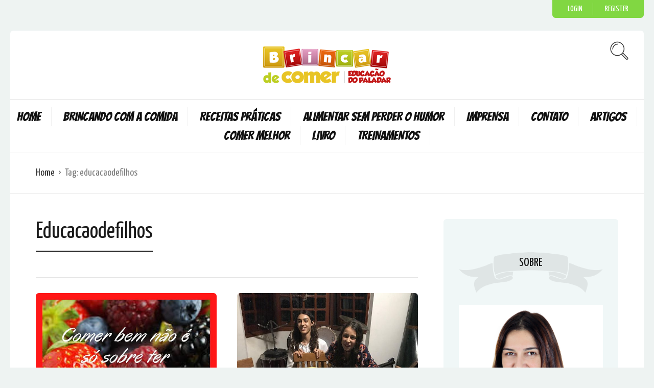

--- FILE ---
content_type: text/html; charset=UTF-8
request_url: https://www.brincardecomer.com.br/tag/educacaodefilhos/
body_size: 11707
content:

<!DOCTYPE html>
<html lang="pt-BR">
<head>
  <meta charset="UTF-8">
  <meta name="viewport" content="width=device-width, initial-scale=1">
  <meta http-equiv="X-UA-Compatible" content="IE=edge">
  <link rel="profile" href="http://gmpg.org/xfn/11">
  <link rel="pingback" href="https://www.brincardecomer.com.br/xmlrpc.php">
          <title>educacaodefilhos &#8211; Educação do Paladar</title>
<link rel='dns-prefetch' href='//fonts.googleapis.com' />
<link rel='dns-prefetch' href='//s.w.org' />
<link rel="alternate" type="application/rss+xml" title="Feed para Educação do Paladar &raquo;" href="https://www.brincardecomer.com.br/feed/" />
<link rel="alternate" type="application/rss+xml" title="Feed de comentários para Educação do Paladar &raquo;" href="https://www.brincardecomer.com.br/comments/feed/" />
<link rel="alternate" type="application/rss+xml" title="Feed de tag para Educação do Paladar &raquo; educacaodefilhos" href="https://www.brincardecomer.com.br/tag/educacaodefilhos/feed/" />
		<!-- This site uses the Google Analytics by ExactMetrics plugin v6.6.1 - Using Analytics tracking - https://www.exactmetrics.com/ -->
							<script src="//www.googletagmanager.com/gtag/js?id=UA-120844626-1"  type="text/javascript" data-cfasync="false"></script>
			<script type="text/javascript" data-cfasync="false">
				var em_version = '6.6.1';
				var em_track_user = true;
				var em_no_track_reason = '';
				
								var disableStr = 'ga-disable-UA-120844626-1';

				/* Function to detect opted out users */
				function __gtagTrackerIsOptedOut() {
					return document.cookie.indexOf( disableStr + '=true' ) > - 1;
				}

				/* Disable tracking if the opt-out cookie exists. */
				if ( __gtagTrackerIsOptedOut() ) {
					window[disableStr] = true;
				}

				/* Opt-out function */
				function __gtagTrackerOptout() {
					document.cookie = disableStr + '=true; expires=Thu, 31 Dec 2099 23:59:59 UTC; path=/';
					window[disableStr] = true;
				}

				if ( 'undefined' === typeof gaOptout ) {
					function gaOptout() {
						__gtagTrackerOptout();
					}
				}
								window.dataLayer = window.dataLayer || [];
				if ( em_track_user ) {
					function __gtagTracker() {
						dataLayer.push( arguments );
					}
					__gtagTracker( 'js', new Date() );
					__gtagTracker( 'set', {
						'developer_id.dNDMyYj' : true,
						                    });
					__gtagTracker( 'config', 'UA-120844626-1', {
						forceSSL:true,					} );
										window.gtag = __gtagTracker;										(
						function () {
							/* https://developers.google.com/analytics/devguides/collection/analyticsjs/ */
							/* ga and __gaTracker compatibility shim. */
							var noopfn = function () {
								return null;
							};
							var noopnullfn = function () {
								return null;
							};
							var Tracker = function () {
								return null;
							};
							var p = Tracker.prototype;
							p.get = noopfn;
							p.set = noopfn;
							p.send = noopfn;
							var __gaTracker = function () {
								var len = arguments.length;
								if ( len === 0 ) {
									return;
								}
								var f = arguments[len - 1];
								if ( typeof f !== 'object' || f === null || typeof f.hitCallback !== 'function' ) {
									if ( 'send' === arguments[0] ) {
										var hitConverted, hitObject = false, action;
										if ( 'event' === arguments[1] ) {
											if ( 'undefined' !== typeof arguments[3] ) {
												hitObject = {
													'eventAction': arguments[3],
													'eventCategory': arguments[2],
													'eventLabel': arguments[4],
													'value': arguments[5] ? arguments[5] : 1,
												}
											}
										}
										if ( typeof arguments[2] === 'object' ) {
											hitObject = arguments[2];
										}
										if ( 'undefined' !== typeof (
											arguments[1].hitType
										) ) {
											hitObject = arguments[1];
										}
										if ( hitObject ) {
											action = 'timing' === arguments[1].hitType ? 'timing_complete' : hitObject.eventAction;
											hitConverted = mapArgs( hitObject );
											__gtagTracker( 'event', action, hitConverted );
										}
									}
									return;
								}

								function mapArgs( args ) {
									var gaKey, hit = {};
									var gaMap = {
										'eventCategory': 'event_category',
										'eventAction': 'event_action',
										'eventLabel': 'event_label',
										'eventValue': 'event_value',
										'nonInteraction': 'non_interaction',
										'timingCategory': 'event_category',
										'timingVar': 'name',
										'timingValue': 'value',
										'timingLabel': 'event_label',
									};
									for ( gaKey in gaMap ) {
										if ( 'undefined' !== typeof args[gaKey] ) {
											hit[gaMap[gaKey]] = args[gaKey];
										}
									}
									return hit;
								}

								try {
									f.hitCallback();
								} catch ( ex ) {
								}
							};
							__gaTracker.create = function () {
								return new Tracker();
							};
							__gaTracker.getByName = noopnullfn;
							__gaTracker.getAll = function () {
								return [];
							};
							__gaTracker.remove = noopfn;
							__gaTracker.loaded = true;
							window['__gaTracker'] = __gaTracker;
						}
					)();
									} else {
										console.log( "" );
					( function () {
							function __gtagTracker() {
								return null;
							}
							window['__gtagTracker'] = __gtagTracker;
							window['gtag'] = __gtagTracker;
					} )();
									}
			</script>
				<!-- / Google Analytics by ExactMetrics -->
				<script type="text/javascript">
			window._wpemojiSettings = {"baseUrl":"https:\/\/s.w.org\/images\/core\/emoji\/11\/72x72\/","ext":".png","svgUrl":"https:\/\/s.w.org\/images\/core\/emoji\/11\/svg\/","svgExt":".svg","source":{"concatemoji":"https:\/\/www.brincardecomer.com.br\/wp-includes\/js\/wp-emoji-release.min.js?ver=4.9.24"}};
			!function(e,a,t){var n,r,o,i=a.createElement("canvas"),p=i.getContext&&i.getContext("2d");function s(e,t){var a=String.fromCharCode;p.clearRect(0,0,i.width,i.height),p.fillText(a.apply(this,e),0,0);e=i.toDataURL();return p.clearRect(0,0,i.width,i.height),p.fillText(a.apply(this,t),0,0),e===i.toDataURL()}function c(e){var t=a.createElement("script");t.src=e,t.defer=t.type="text/javascript",a.getElementsByTagName("head")[0].appendChild(t)}for(o=Array("flag","emoji"),t.supports={everything:!0,everythingExceptFlag:!0},r=0;r<o.length;r++)t.supports[o[r]]=function(e){if(!p||!p.fillText)return!1;switch(p.textBaseline="top",p.font="600 32px Arial",e){case"flag":return s([55356,56826,55356,56819],[55356,56826,8203,55356,56819])?!1:!s([55356,57332,56128,56423,56128,56418,56128,56421,56128,56430,56128,56423,56128,56447],[55356,57332,8203,56128,56423,8203,56128,56418,8203,56128,56421,8203,56128,56430,8203,56128,56423,8203,56128,56447]);case"emoji":return!s([55358,56760,9792,65039],[55358,56760,8203,9792,65039])}return!1}(o[r]),t.supports.everything=t.supports.everything&&t.supports[o[r]],"flag"!==o[r]&&(t.supports.everythingExceptFlag=t.supports.everythingExceptFlag&&t.supports[o[r]]);t.supports.everythingExceptFlag=t.supports.everythingExceptFlag&&!t.supports.flag,t.DOMReady=!1,t.readyCallback=function(){t.DOMReady=!0},t.supports.everything||(n=function(){t.readyCallback()},a.addEventListener?(a.addEventListener("DOMContentLoaded",n,!1),e.addEventListener("load",n,!1)):(e.attachEvent("onload",n),a.attachEvent("onreadystatechange",function(){"complete"===a.readyState&&t.readyCallback()})),(n=t.source||{}).concatemoji?c(n.concatemoji):n.wpemoji&&n.twemoji&&(c(n.twemoji),c(n.wpemoji)))}(window,document,window._wpemojiSettings);
		</script>
		<style type="text/css">
img.wp-smiley,
img.emoji {
	display: inline !important;
	border: none !important;
	box-shadow: none !important;
	height: 1em !important;
	width: 1em !important;
	margin: 0 .07em !important;
	vertical-align: -0.1em !important;
	background: none !important;
	padding: 0 !important;
}
</style>
<link rel='stylesheet' id='userpro_google_font-css'  href='https://fonts.googleapis.com/css?family=Roboto%3A400%2C400italic%2C700%2C700italic%2C300italic%2C300&#038;ver=4.9.24' type='text/css' media='all' />
<link rel='stylesheet' id='userpro_min-css'  href='https://www.brincardecomer.com.br/wp-content/plugins/userpro/css/userpro.min.css?ver=4.9.24' type='text/css' media='all' />
<link rel='stylesheet' id='userpro_lightview-css'  href='https://www.brincardecomer.com.br/wp-content/plugins/userpro/css/lightview/lightview.css?ver=4.9.24' type='text/css' media='all' />
<link rel='stylesheet' id='userpro_jquery_ui_style-css'  href='https://www.brincardecomer.com.br/wp-content/plugins/userpro/css/userpro-jquery-ui.css?ver=4.9.24' type='text/css' media='all' />
<link rel='stylesheet' id='userpro_skin_min-css'  href='https://www.brincardecomer.com.br/wp-content/plugins/userpro/skins/elegant/style.css?ver=4.9.24' type='text/css' media='all' />
<link rel='stylesheet' id='exactmetrics-popular-posts-style-css'  href='https://www.brincardecomer.com.br/wp-content/plugins/google-analytics-dashboard-for-wp/assets/css/frontend.min.css?ver=6.6.1' type='text/css' media='all' />
<link rel='stylesheet' id='osetin-google-font-css'  href='//fonts.googleapis.com/css?family=Droid+Serif%3A400%2C400italic%7CYanone+Kaffeesatz%7CIndie+Flower%7CBangers&#038;ver=3.0.1' type='text/css' media='all' />
<link rel='stylesheet' id='osetin-owl-carousel-css'  href='https://www.brincardecomer.com.br/wp-content/themes/neptune-by-osetin/assets/css/owl.carousel.css?ver=4.9.24' type='text/css' media='all' />
<link rel='stylesheet' id='osetin-main-css'  href='https://www.brincardecomer.com.br/wp-content/uploads/wp-less-cache/osetin-main.css?ver=1768771717' type='text/css' media='all' />
<link rel='stylesheet' id='osetin-style-css'  href='https://www.brincardecomer.com.br/wp-content/themes/neptune-by-osetin/style.css?ver=4.9.24' type='text/css' media='all' />
<link rel='stylesheet' id='userpro_fav-css'  href='https://www.brincardecomer.com.br/wp-content/plugins/userpro-bookmarks/css/userpro-bookmarks.css?ver=4.9.24' type='text/css' media='all' />
<link rel='stylesheet' id='userpro_fav_list-css'  href='https://www.brincardecomer.com.br/wp-content/plugins/userpro-bookmarks/css/userpro-collections.css?ver=4.9.24' type='text/css' media='all' />
<script type='text/javascript'>
/* <![CDATA[ */
var exactmetrics_frontend = {"js_events_tracking":"true","download_extensions":"zip,mp3,mpeg,pdf,docx,pptx,xlsx,rar","inbound_paths":"[{\"path\":\"\\\/go\\\/\",\"label\":\"affiliate\"},{\"path\":\"\\\/recommend\\\/\",\"label\":\"affiliate\"}]","home_url":"https:\/\/www.brincardecomer.com.br","hash_tracking":"false","ua":"UA-120844626-1"};
/* ]]> */
</script>
<script type='text/javascript' src='https://www.brincardecomer.com.br/wp-content/plugins/google-analytics-dashboard-for-wp/assets/js/frontend-gtag.min.js?ver=6.6.1'></script>
<script type='text/javascript' src='https://www.brincardecomer.com.br/wp-includes/js/jquery/jquery.js?ver=1.12.4'></script>
<script type='text/javascript' src='https://www.brincardecomer.com.br/wp-includes/js/jquery/jquery-migrate.min.js?ver=1.4.1'></script>
<script type='text/javascript' src='https://www.brincardecomer.com.br/wp-content/plugins/userpro-bookmarks/scripts/userpro-bookmarks.js?ver=4.9.24'></script>
<script type='text/javascript' src='https://www.brincardecomer.com.br/wp-content/plugins/userpro-bookmarks/scripts/sharebutton.js?ver=4.9.24'></script>
<script type='text/javascript' src='https://www.brincardecomer.com.br/wp-content/plugins/userpro/addons/social/scripts/userpro-social.min.js?ver=4.9.24'></script>
<link rel='https://api.w.org/' href='https://www.brincardecomer.com.br/wp-json/' />
<link rel="EditURI" type="application/rsd+xml" title="RSD" href="https://www.brincardecomer.com.br/xmlrpc.php?rsd" />
<link rel="wlwmanifest" type="application/wlwmanifest+xml" href="https://www.brincardecomer.com.br/wp-includes/wlwmanifest.xml" /> 
<meta name="generator" content="WordPress 4.9.24" />
		<script type="text/javascript">
			var site_is_rtl = '';
		</script>
				<script type="text/javascript">
		var userpro_ajax_url = 'https://www.brincardecomer.com.br/wp-admin/admin-ajax.php';
		var dateformat ='dd-mm-yy';
		</script>
			<script type="text/javascript">
		var userpro_upload_url = 'https://www.brincardecomer.com.br/wp-content/plugins/userpro/lib/fileupload/fileupload.php';
		</script>
	<script type="text/javascript">var ajaxurl = "https://www.brincardecomer.com.br/wp-admin/admin-ajax.php"</script>		<style type="text/css">.recentcomments a{display:inline !important;padding:0 !important;margin:0 !important;}</style>
		<style type="text/css" id="custom-background-css">
body.custom-background { background-image: url("https://brincardecomer.web2403.uni5.net/wp-content/uploads/2016/06/imm-bc0010552-1.jpg"); background-position: left top; background-size: auto; background-repeat: no-repeat; background-attachment: fixed; }
</style>
  </head>
<body class="archive tag tag-educacaodefilhos tag-1107 custom-background dropdown-menu-color-scheme-dark" style="">
      <div class="all-wrapper with-animations">
    <div class="print-w">
      <div class="print-logo-w">
        <img src="https://www.brincardecomer.com.br/wp-content/uploads/2019/02/BDC2.png" alt="">
      </div>
    </div>
            <div class="os-container top-profile-links-box-container">
      <div class="top-profile-links-box-w">
        <div class="top-profile-links-box" style="background-color: #81d742">
          <ul>
                                          <li><a href="#" class="popup-login">Login</a></li>
                <li><a href="#" class="popup-register">Register</a></li>
                                                            </ul>
        </div>
      </div>
    </div>
        <div class="os-container main-header-w main-header-version_2">
      <div class="main-header color-scheme-light " style="background-color:#FFFFFF; ">
                  <div class="top-logo-w">
            <div class="social-trigger-w">
              <div class="social-trigger">
                <!--<i class="os-icon os-icon-thin-heart"></i> -->
              </div>
                          </div>
            <div class="logo" style="width: 350px;">
              <a href="https://www.brincardecomer.com.br/" rel="home">
                <img src="https://www.brincardecomer.com.br/wp-content/uploads/2019/02/BDC2.png" alt="">
              </a>
            </div>
            <div class="search-trigger"><i class="os-icon os-icon-thin-search"></i></div>
          </div>
          <div class="top-menu-w">
            <div class="top-menu menu-activated-on-hover"><ul id="header-menu" class="menu"><li id="menu-item-784" class="menu-item menu-item-type-post_type menu-item-object-page menu-item-home menu-item-784"><a href="https://www.brincardecomer.com.br/">Home</a></li>
<li id="menu-item-794" class="menu-item menu-item-type-taxonomy menu-item-object-category menu-item-794"><a href="https://www.brincardecomer.com.br/category/brincando-com-a-comida/">Brincando com a Comida</a></li>
<li id="menu-item-824" class="menu-item menu-item-type-taxonomy menu-item-object-category menu-item-824"><a href="https://www.brincardecomer.com.br/category/receitas-praticas/">Receitas Práticas</a></li>
<li id="menu-item-832" class="menu-item menu-item-type-taxonomy menu-item-object-category menu-item-832"><a href="https://www.brincardecomer.com.br/category/alimentar-sem-perder-o-humor/">Alimentar sem perder o humor</a></li>
<li id="menu-item-1053" class="menu-item menu-item-type-taxonomy menu-item-object-category menu-item-1053"><a href="https://www.brincardecomer.com.br/category/imprensa/">Imprensa</a></li>
<li id="menu-item-864" class="menu-item menu-item-type-post_type menu-item-object-page menu-item-864"><a href="https://www.brincardecomer.com.br/contato-ines-prado/">Contato</a></li>
<li id="menu-item-1369" class="menu-item menu-item-type-taxonomy menu-item-object-category menu-item-1369"><a href="https://www.brincardecomer.com.br/category/artigos-2/">artigos</a></li>
<li id="menu-item-1462" class="menu-item menu-item-type-taxonomy menu-item-object-category menu-item-1462"><a href="https://www.brincardecomer.com.br/category/comer-melhor/">Comer melhor</a></li>
<li id="menu-item-2063" class="menu-item menu-item-type-post_type menu-item-object-page menu-item-2063"><a href="https://www.brincardecomer.com.br/livro-como-alimentar-bem-seu-filho-sem-perder-o-humor-2/">Livro</a></li>
<li id="menu-item-2093" class="menu-item menu-item-type-taxonomy menu-item-object-category menu-item-2093"><a href="https://www.brincardecomer.com.br/category/treinamentos/">Treinamentos</a></li>
</ul></div>          </div>
              </div>
    </div>
        <div class="mobile-header-w">
      <div class="mobile-header-menu-w menu-activated-on-click color-scheme-dark" style="">
        <ul id="mobile-header-menu" class="menu"><li class="menu-item menu-item-type-post_type menu-item-object-page menu-item-home menu-item-784"><a href="https://www.brincardecomer.com.br/">Home</a></li>
<li class="menu-item menu-item-type-taxonomy menu-item-object-category menu-item-794"><a href="https://www.brincardecomer.com.br/category/brincando-com-a-comida/">Brincando com a Comida</a></li>
<li class="menu-item menu-item-type-taxonomy menu-item-object-category menu-item-824"><a href="https://www.brincardecomer.com.br/category/receitas-praticas/">Receitas Práticas</a></li>
<li class="menu-item menu-item-type-taxonomy menu-item-object-category menu-item-832"><a href="https://www.brincardecomer.com.br/category/alimentar-sem-perder-o-humor/">Alimentar sem perder o humor</a></li>
<li class="menu-item menu-item-type-taxonomy menu-item-object-category menu-item-1053"><a href="https://www.brincardecomer.com.br/category/imprensa/">Imprensa</a></li>
<li class="menu-item menu-item-type-post_type menu-item-object-page menu-item-864"><a href="https://www.brincardecomer.com.br/contato-ines-prado/">Contato</a></li>
<li class="menu-item menu-item-type-taxonomy menu-item-object-category menu-item-1369"><a href="https://www.brincardecomer.com.br/category/artigos-2/">artigos</a></li>
<li class="menu-item menu-item-type-taxonomy menu-item-object-category menu-item-1462"><a href="https://www.brincardecomer.com.br/category/comer-melhor/">Comer melhor</a></li>
<li class="menu-item menu-item-type-post_type menu-item-object-page menu-item-2063"><a href="https://www.brincardecomer.com.br/livro-como-alimentar-bem-seu-filho-sem-perder-o-humor-2/">Livro</a></li>
<li class="menu-item menu-item-type-taxonomy menu-item-object-category menu-item-2093"><a href="https://www.brincardecomer.com.br/category/treinamentos/">Treinamentos</a></li>
</ul>      </div>
      <div class="mobile-header">
        <div class="mobile-menu-toggler">
          <i class="os-icon os-icon-thin-hamburger"></i>
        </div>
        <div class="mobile-logo" style="width: 210px;">
          <a href="https://www.brincardecomer.com.br/" rel="home"><img src="https://www.brincardecomer.com.br/wp-content/uploads/2019/02/BDC2.png" alt=""></a>
        </div>
        <div class="mobile-menu-search-toggler">
          <i class="os-icon os-icon-thin-search"></i>
        </div>
      </div>
    </div><div class="os-container top-bar-w">
  <div class="top-bar bordered">
    <ul class="bar-breadcrumbs"><li><a href="https://www.brincardecomer.com.br">Home</a></li><li>Tag: educacaodefilhos</li></ul>      </div>
</div>

<div class="os-container">
    <div class="archive-posts-w with-sidebar sidebar-location-right "><div class="archive-posts masonry-grid-w magazine-v2"><div class="masonry-grid" data-layout-mode="fitRows"><div class="archive-title-w"><h1 class="page-title">Educacaodefilhos</h1></div><div class="masonry-item any half first-in-row"><article class="archive-item any full_full post-1987 post type-post status-publish format-standard has-post-thumbnail hentry category-artigos-2 tag-autoestima tag-autonomia tag-comidadeverdade tag-educacaodefilhos tag-educacaodopaladar tag-filhossaudaveis">
  <div class="archive-item-i">
    <div class="extra-styling-box"></div>
          <div class="archive-item-share-w active">
        <div class="archive-item-share-trigger">
          <div class="archive-item-share-plus"><i class="os-icon os-icon-plus"></i></div>
          <div class="archive-item-share-label">Compartilhar</div>
          <div class="archive-item-share-icons">
              <a href="http://www.facebook.com/sharer.php?u=https%3A%2F%2Fwww.brincardecomer.com.br%2Fa-gente-quer-uma-vida-cheia-de-energia-e-de-prazer%2F" target="_blank" class="archive-item-share-link aisl-facebook"><i class="os-icon os-icon-facebook"></i></a>
  <a href="http://twitter.com/share?url=https://www.brincardecomer.com.br/a-gente-quer-uma-vida-cheia-de-energia-e-de-prazer/&amp;text=++educacaodefilhos" target="_blank" class="archive-item-share-link aisl-twitter"><i class="os-icon os-icon-twitter"></i></a>
  <a href="//www.pinterest.com/pin/create/button/?url=https://www.brincardecomer.com.br/a-gente-quer-uma-vida-cheia-de-energia-e-de-prazer/&#038;media=https://www.brincardecomer.com.br/wp-content/uploads/2021/06/169208062_539379077451586_7399287175857943484_n.jpg&#038;description=%20%20educacaodefilhos" target="_blank" class="archive-item-share-link aisl-pinterest"><i class="os-icon os-icon-pinterest"></i></a>
  <a href="mailto:?Subject=  educacaodefilhos&amp;Body=%20https://www.brincardecomer.com.br/a-gente-quer-uma-vida-cheia-de-energia-e-de-prazer/" target="_blank" class="archive-item-share-link aisl-mail"><i class="os-icon os-icon-basic-mail-envelope"></i></a>
            </div>
        </div>
      </div>
        <div class="archive-item-media">
                      <a href="https://www.brincardecomer.com.br/a-gente-quer-uma-vida-cheia-de-energia-e-de-prazer/" class="archive-item-media-thumbnail fader-activator" style="background-image:url(https://www.brincardecomer.com.br/wp-content/uploads/2021/06/169208062_539379077451586_7399287175857943484_n.jpg); background-size: cover;">
          <span class="image-fader"><span class="hover-icon-w"><i class="os-icon os-icon-plus"></i></span></span>
        </a>
          </div>
    <div class="archive-item-content">
              <header class="archive-item-header">
          <h3 class="entry-title"><a href="https://www.brincardecomer.com.br/a-gente-quer-uma-vida-cheia-de-energia-e-de-prazer/" rel="bookmark">A gente quer uma vida cheia de ENERGIA e de PRAZER!</a></h3>        </header>
                    <div class="archive-item-meta">
                                    
                                <div class="archive-item-meta-categories">
              <ul class="post-categories">
	<li><a href="https://www.brincardecomer.com.br/category/artigos-2/" rel="category tag">artigos</a></li></ul>            </div>
                    
        </div>
                    <div class="archive-item-content-text">
          ??Comer coisas boas pro nosso corpo não tem a ver só com evitar doenças. Como diria o bom e velho Titãs, “a gente não quer só comida, a gente quer...        </div>
            	  
	  
<!--                  <div class="archive-item-author-meta">
                          <div class="author-avatar-w">
                <a href=""></a>
              </div>
                                      <div class="author-details">
                                <h4 class="author-name"><a href=""></a></h4>
                                                  <div class="archive-item-date-posted"></div>
                              </div>
                                      <div class="archive-item-views-count-likes">
                              </div>
                      </div>
              
	   -->
	  
	  
	                      <div class="archive-item-deep-meta">
                      <div class="archive-item-rating-and-read-more">
                                            <div class="archive-item-read-more-btn">
                  <div class="read-more-link"><a href="https://www.brincardecomer.com.br/a-gente-quer-uma-vida-cheia-de-energia-e-de-prazer/">Leia mais</a></div>
                </div>
                          </div>
          
                      <div class="archive-item-comments">
              <a href="https://www.brincardecomer.com.br/a-gente-quer-uma-vida-cheia-de-energia-e-de-prazer/#singlePostComments"><i class="os-icon os-icon-thin-comment"></i> <span>Comentário</span></a>
            </div>
                                                  </div>
      </div>
        <div class="clear"></div>
      </div>
</article></div><div class="masonry-item any half last-in-row"><article class="archive-item any full_full post-1973 post type-post status-publish format-standard has-post-thumbnail hentry category-artigos-2 tag-auto-estima tag-autoestima tag-autonomia tag-comidadecrianca tag-comidadedeverdade tag-educacaodefilhos tag-educacaodopaladar tag-empatia-e-autonomia-em-um-prato-so">
  <div class="archive-item-i">
    <div class="extra-styling-box"></div>
          <div class="archive-item-share-w active">
        <div class="archive-item-share-trigger">
          <div class="archive-item-share-plus"><i class="os-icon os-icon-plus"></i></div>
          <div class="archive-item-share-label">Compartilhar</div>
          <div class="archive-item-share-icons">
              <a href="http://www.facebook.com/sharer.php?u=https%3A%2F%2Fwww.brincardecomer.com.br%2Fauto-estima-empatia-e-autonomia-em-um-prato-so%2F" target="_blank" class="archive-item-share-link aisl-facebook"><i class="os-icon os-icon-facebook"></i></a>
  <a href="http://twitter.com/share?url=https://www.brincardecomer.com.br/auto-estima-empatia-e-autonomia-em-um-prato-so/&amp;text=++educacaodefilhos" target="_blank" class="archive-item-share-link aisl-twitter"><i class="os-icon os-icon-twitter"></i></a>
  <a href="//www.pinterest.com/pin/create/button/?url=https://www.brincardecomer.com.br/auto-estima-empatia-e-autonomia-em-um-prato-so/&#038;media=https://www.brincardecomer.com.br/wp-content/uploads/2021/05/177962643_379361619958450_4049402158302234495_n.jpg&#038;description=%20%20educacaodefilhos" target="_blank" class="archive-item-share-link aisl-pinterest"><i class="os-icon os-icon-pinterest"></i></a>
  <a href="mailto:?Subject=  educacaodefilhos&amp;Body=%20https://www.brincardecomer.com.br/auto-estima-empatia-e-autonomia-em-um-prato-so/" target="_blank" class="archive-item-share-link aisl-mail"><i class="os-icon os-icon-basic-mail-envelope"></i></a>
            </div>
        </div>
      </div>
        <div class="archive-item-media">
                      <a href="https://www.brincardecomer.com.br/auto-estima-empatia-e-autonomia-em-um-prato-so/" class="archive-item-media-thumbnail fader-activator" style="background-image:url(https://www.brincardecomer.com.br/wp-content/uploads/2021/05/177962643_379361619958450_4049402158302234495_n.jpg); background-size: cover;">
          <span class="image-fader"><span class="hover-icon-w"><i class="os-icon os-icon-plus"></i></span></span>
        </a>
          </div>
    <div class="archive-item-content">
              <header class="archive-item-header">
          <h3 class="entry-title"><a href="https://www.brincardecomer.com.br/auto-estima-empatia-e-autonomia-em-um-prato-so/" rel="bookmark">Auto estima, empatia e autonomia em um prato só</a></h3>        </header>
                    <div class="archive-item-meta">
                                    
                                <div class="archive-item-meta-categories">
              <ul class="post-categories">
	<li><a href="https://www.brincardecomer.com.br/category/artigos-2/" rel="category tag">artigos</a></li></ul>            </div>
                    
        </div>
                    <div class="archive-item-content-text">
          E o coração da mãe aqui só falta explodir de orgulho quando chega à noite acabada de uma consulta em SP e encontra a mesa posta pela filha e o...        </div>
            	  
	  
<!--                  <div class="archive-item-author-meta">
                          <div class="author-avatar-w">
                <a href=""></a>
              </div>
                                      <div class="author-details">
                                <h4 class="author-name"><a href=""></a></h4>
                                                  <div class="archive-item-date-posted"></div>
                              </div>
                                      <div class="archive-item-views-count-likes">
                              </div>
                      </div>
              
	   -->
	  
	  
	                      <div class="archive-item-deep-meta">
                      <div class="archive-item-rating-and-read-more">
                                            <div class="archive-item-read-more-btn">
                  <div class="read-more-link"><a href="https://www.brincardecomer.com.br/auto-estima-empatia-e-autonomia-em-um-prato-so/">Leia mais</a></div>
                </div>
                          </div>
          
                      <div class="archive-item-comments">
              <a href="https://www.brincardecomer.com.br/auto-estima-empatia-e-autonomia-em-um-prato-so/#singlePostComments"><i class="os-icon os-icon-thin-comment"></i> <span>Comentário</span></a>
            </div>
                                                  </div>
      </div>
        <div class="clear"></div>
      </div>
</article></div><div class="masonry-item any half first-in-row"><article class="archive-item any full_third post-1929 post type-post status-publish format-standard has-post-thumbnail hentry category-artigos-2 tag-comerjuntos tag-criancasaudavel tag-criancasfelizes tag-educacaodefilhos tag-educacaodopaladar tag-familia tag-investimento-na-educacao-dos-filhos-com-maior-retorno-e-a-mesa-de-jantar">
  <div class="archive-item-i">
    <div class="extra-styling-box"></div>
          <div class="archive-item-share-w active">
        <div class="archive-item-share-trigger">
          <div class="archive-item-share-plus"><i class="os-icon os-icon-plus"></i></div>
          <div class="archive-item-share-label">Compartilhar</div>
          <div class="archive-item-share-icons">
              <a href="http://www.facebook.com/sharer.php?u=https%3A%2F%2Fwww.brincardecomer.com.br%2Finvestimento-na-educacao-dos-filhos-com-maior-retorno-e-a-mesa-de-jantar%2F" target="_blank" class="archive-item-share-link aisl-facebook"><i class="os-icon os-icon-facebook"></i></a>
  <a href="http://twitter.com/share?url=https://www.brincardecomer.com.br/investimento-na-educacao-dos-filhos-com-maior-retorno-e-a-mesa-de-jantar/&amp;text=++educacaodefilhos" target="_blank" class="archive-item-share-link aisl-twitter"><i class="os-icon os-icon-twitter"></i></a>
  <a href="//www.pinterest.com/pin/create/button/?url=https://www.brincardecomer.com.br/investimento-na-educacao-dos-filhos-com-maior-retorno-e-a-mesa-de-jantar/&#038;media=https://www.brincardecomer.com.br/wp-content/uploads/2021/02/124401902_968894353521077_5696331946204574199_n.jpg&#038;description=%20%20educacaodefilhos" target="_blank" class="archive-item-share-link aisl-pinterest"><i class="os-icon os-icon-pinterest"></i></a>
  <a href="mailto:?Subject=  educacaodefilhos&amp;Body=%20https://www.brincardecomer.com.br/investimento-na-educacao-dos-filhos-com-maior-retorno-e-a-mesa-de-jantar/" target="_blank" class="archive-item-share-link aisl-mail"><i class="os-icon os-icon-basic-mail-envelope"></i></a>
            </div>
        </div>
      </div>
        <div class="archive-item-media">
                      <a href="https://www.brincardecomer.com.br/investimento-na-educacao-dos-filhos-com-maior-retorno-e-a-mesa-de-jantar/" class="archive-item-media-thumbnail fader-activator" style="background-image:url(https://www.brincardecomer.com.br/wp-content/uploads/2021/02/124401902_968894353521077_5696331946204574199_n-400x400.jpg); background-size: cover;">
          <span class="image-fader"><span class="hover-icon-w"><i class="os-icon os-icon-plus"></i></span></span>
        </a>
          </div>
    <div class="archive-item-content">
              <header class="archive-item-header">
          <h3 class="entry-title"><a href="https://www.brincardecomer.com.br/investimento-na-educacao-dos-filhos-com-maior-retorno-e-a-mesa-de-jantar/" rel="bookmark">Investimento na educação dos filhos com maior retorno é a mesa de jantar</a></h3>        </header>
                    <div class="archive-item-meta">
                                    
                                <div class="archive-item-meta-categories">
              <ul class="post-categories">
	<li><a href="https://www.brincardecomer.com.br/category/artigos-2/" rel="category tag">artigos</a></li></ul>            </div>
                    
        </div>
                    <div class="archive-item-content-text">
          Como assim o investimento na educação dos filhos com maior retorno é a mesa de jantar?? Sim, foi isso que...        </div>
            	  
	  
<!--                  <div class="archive-item-author-meta">
                          <div class="author-avatar-w">
                <a href=""></a>
              </div>
                                      <div class="author-details">
                                <h4 class="author-name"><a href=""></a></h4>
                                                  <div class="archive-item-date-posted"></div>
                              </div>
                                      <div class="archive-item-views-count-likes">
                              </div>
                      </div>
              
	   -->
	  
	  
	        </div><div class="clear"></div><div>              <div class="archive-item-deep-meta">
                      <div class="archive-item-rating-and-read-more">
                                        </div>
          
                      <div class="archive-item-comments">
              <a href="https://www.brincardecomer.com.br/investimento-na-educacao-dos-filhos-com-maior-retorno-e-a-mesa-de-jantar/#singlePostComments"><i class="os-icon os-icon-thin-comment"></i> <span>Comentário</span></a>
            </div>
                                                  </div>
      </div>
        <div class="clear"></div>
      </div>
</article></div><div class="masonry-item any half last-in-row"><article class="archive-item any full_third post-1925 post type-post status-publish format-standard has-post-thumbnail hentry category-artigos-2 tag-autoestima tag-autonomia tag-brincar-faz-bem tag-brincardecomer tag-brincarfazbem tag-comidadeverdade tag-educacaodefilhos tag-educacaodopaladar tag-filhossaudaveis tag-tempojunto">
  <div class="archive-item-i">
    <div class="extra-styling-box"></div>
          <div class="archive-item-share-w active">
        <div class="archive-item-share-trigger">
          <div class="archive-item-share-plus"><i class="os-icon os-icon-plus"></i></div>
          <div class="archive-item-share-label">Compartilhar</div>
          <div class="archive-item-share-icons">
              <a href="http://www.facebook.com/sharer.php?u=https%3A%2F%2Fwww.brincardecomer.com.br%2Fbrincar-faz-bem%2F" target="_blank" class="archive-item-share-link aisl-facebook"><i class="os-icon os-icon-facebook"></i></a>
  <a href="http://twitter.com/share?url=https://www.brincardecomer.com.br/brincar-faz-bem/&amp;text=++educacaodefilhos" target="_blank" class="archive-item-share-link aisl-twitter"><i class="os-icon os-icon-twitter"></i></a>
  <a href="//www.pinterest.com/pin/create/button/?url=https://www.brincardecomer.com.br/brincar-faz-bem/&#038;media=https://www.brincardecomer.com.br/wp-content/uploads/2021/01/142880269_865719640894749_3884643300394358609_n1.jpg&#038;description=%20%20educacaodefilhos" target="_blank" class="archive-item-share-link aisl-pinterest"><i class="os-icon os-icon-pinterest"></i></a>
  <a href="mailto:?Subject=  educacaodefilhos&amp;Body=%20https://www.brincardecomer.com.br/brincar-faz-bem/" target="_blank" class="archive-item-share-link aisl-mail"><i class="os-icon os-icon-basic-mail-envelope"></i></a>
            </div>
        </div>
      </div>
        <div class="archive-item-media">
                      <a href="https://www.brincardecomer.com.br/brincar-faz-bem/" class="archive-item-media-thumbnail fader-activator" style="background-image:url(https://www.brincardecomer.com.br/wp-content/uploads/2021/01/142880269_865719640894749_3884643300394358609_n1-400x400.jpg); background-size: cover;">
          <span class="image-fader"><span class="hover-icon-w"><i class="os-icon os-icon-plus"></i></span></span>
        </a>
          </div>
    <div class="archive-item-content">
              <header class="archive-item-header">
          <h3 class="entry-title"><a href="https://www.brincardecomer.com.br/brincar-faz-bem/" rel="bookmark">Brincar faz bem</a></h3>        </header>
                    <div class="archive-item-meta">
                                    
                                <div class="archive-item-meta-categories">
              <ul class="post-categories">
	<li><a href="https://www.brincardecomer.com.br/category/artigos-2/" rel="category tag">artigos</a></li></ul>            </div>
                    
        </div>
                    <div class="archive-item-content-text">
          ??‍♀️Por um mundo onde as crianças aproveitem a infância fazendo algo essencial pro seu desenvolvimento: brincando! Na nossa ânsia por...        </div>
            	  
	  
<!--                  <div class="archive-item-author-meta">
                          <div class="author-avatar-w">
                <a href=""></a>
              </div>
                                      <div class="author-details">
                                <h4 class="author-name"><a href=""></a></h4>
                                                  <div class="archive-item-date-posted"></div>
                              </div>
                                      <div class="archive-item-views-count-likes">
                              </div>
                      </div>
              
	   -->
	  
	  
	        </div><div class="clear"></div><div>              <div class="archive-item-deep-meta">
                      <div class="archive-item-rating-and-read-more">
                                        </div>
          
                      <div class="archive-item-comments">
              <a href="https://www.brincardecomer.com.br/brincar-faz-bem/#singlePostComments"><i class="os-icon os-icon-thin-comment"></i> <span>Comentário</span></a>
            </div>
                                                  </div>
      </div>
        <div class="clear"></div>
      </div>
</article></div><div class="masonry-item any half first-in-row"><article class="archive-item any full_third post-1922 post type-post status-publish format-standard has-post-thumbnail hentry category-artigos-2 tag-brincardecomer tag-comidadeverdade tag-comidarapida tag-educacaodefilhos tag-educacaodopaladar tag-filhossaudaveis tag-rapidoegostoso tag-recomecar-as-aulas-com-um-lanche-carinhoso-e-divertido">
  <div class="archive-item-i">
    <div class="extra-styling-box"></div>
          <div class="archive-item-share-w active">
        <div class="archive-item-share-trigger">
          <div class="archive-item-share-plus"><i class="os-icon os-icon-plus"></i></div>
          <div class="archive-item-share-label">Compartilhar</div>
          <div class="archive-item-share-icons">
              <a href="http://www.facebook.com/sharer.php?u=https%3A%2F%2Fwww.brincardecomer.com.br%2Frecomecar-as-aulas-com-um-lanche-carinhoso-e-divertido%2F" target="_blank" class="archive-item-share-link aisl-facebook"><i class="os-icon os-icon-facebook"></i></a>
  <a href="http://twitter.com/share?url=https://www.brincardecomer.com.br/recomecar-as-aulas-com-um-lanche-carinhoso-e-divertido/&amp;text=++educacaodefilhos" target="_blank" class="archive-item-share-link aisl-twitter"><i class="os-icon os-icon-twitter"></i></a>
  <a href="//www.pinterest.com/pin/create/button/?url=https://www.brincardecomer.com.br/recomecar-as-aulas-com-um-lanche-carinhoso-e-divertido/&#038;media=https://www.brincardecomer.com.br/wp-content/uploads/2021/01/142722063_422672069159053_1865738140247137416_n1.jpg&#038;description=%20%20educacaodefilhos" target="_blank" class="archive-item-share-link aisl-pinterest"><i class="os-icon os-icon-pinterest"></i></a>
  <a href="mailto:?Subject=  educacaodefilhos&amp;Body=%20https://www.brincardecomer.com.br/recomecar-as-aulas-com-um-lanche-carinhoso-e-divertido/" target="_blank" class="archive-item-share-link aisl-mail"><i class="os-icon os-icon-basic-mail-envelope"></i></a>
            </div>
        </div>
      </div>
        <div class="archive-item-media">
                      <a href="https://www.brincardecomer.com.br/recomecar-as-aulas-com-um-lanche-carinhoso-e-divertido/" class="archive-item-media-thumbnail fader-activator" style="background-image:url(https://www.brincardecomer.com.br/wp-content/uploads/2021/01/142722063_422672069159053_1865738140247137416_n1-400x400.jpg); background-size: cover;">
          <span class="image-fader"><span class="hover-icon-w"><i class="os-icon os-icon-plus"></i></span></span>
        </a>
          </div>
    <div class="archive-item-content">
              <header class="archive-item-header">
          <h3 class="entry-title"><a href="https://www.brincardecomer.com.br/recomecar-as-aulas-com-um-lanche-carinhoso-e-divertido/" rel="bookmark">Recomeçar as aulas com um lanche carinhoso e divertido</a></h3>        </header>
                    <div class="archive-item-meta">
                                    
                                <div class="archive-item-meta-categories">
              <ul class="post-categories">
	<li><a href="https://www.brincardecomer.com.br/category/artigos-2/" rel="category tag">artigos</a></li></ul>            </div>
                    
        </div>
                    <div class="archive-item-content-text">
          Que tal recomeçar as aulas com um lanche carinhoso e divertido? Com um cortador de biscoitos (vendido em lojas de...        </div>
            	  
	  
<!--                  <div class="archive-item-author-meta">
                          <div class="author-avatar-w">
                <a href=""></a>
              </div>
                                      <div class="author-details">
                                <h4 class="author-name"><a href=""></a></h4>
                                                  <div class="archive-item-date-posted"></div>
                              </div>
                                      <div class="archive-item-views-count-likes">
                              </div>
                      </div>
              
	   -->
	  
	  
	        </div><div class="clear"></div><div>              <div class="archive-item-deep-meta">
                      <div class="archive-item-rating-and-read-more">
                                        </div>
          
                      <div class="archive-item-comments">
              <a href="https://www.brincardecomer.com.br/recomecar-as-aulas-com-um-lanche-carinhoso-e-divertido/#singlePostComments"><i class="os-icon os-icon-thin-comment"></i> <span>Comentário</span></a>
            </div>
                                                  </div>
      </div>
        <div class="clear"></div>
      </div>
</article></div><div class="masonry-item any half last-in-row"><article class="archive-item any full_third post-1918 post type-post status-publish format-standard has-post-thumbnail hentry category-artigos-2 tag-autoestima tag-autonomia tag-brincardecomer tag-brincarfazbem tag-comidadeverdade tag-educacaodefilhos tag-educacaodopaladar tag-filhossaudaveis tag-leve-seu-filho-para-cozinha tag-tempojunto">
  <div class="archive-item-i">
    <div class="extra-styling-box"></div>
          <div class="archive-item-share-w active">
        <div class="archive-item-share-trigger">
          <div class="archive-item-share-plus"><i class="os-icon os-icon-plus"></i></div>
          <div class="archive-item-share-label">Compartilhar</div>
          <div class="archive-item-share-icons">
              <a href="http://www.facebook.com/sharer.php?u=https%3A%2F%2Fwww.brincardecomer.com.br%2Fleve-seu-filho-para-cozinha%2F" target="_blank" class="archive-item-share-link aisl-facebook"><i class="os-icon os-icon-facebook"></i></a>
  <a href="http://twitter.com/share?url=https://www.brincardecomer.com.br/leve-seu-filho-para-cozinha/&amp;text=++educacaodefilhos" target="_blank" class="archive-item-share-link aisl-twitter"><i class="os-icon os-icon-twitter"></i></a>
  <a href="//www.pinterest.com/pin/create/button/?url=https://www.brincardecomer.com.br/leve-seu-filho-para-cozinha/&#038;media=https://www.brincardecomer.com.br/wp-content/uploads/2021/01/141033765_913506242719959_2812977509179058712_n1.jpg&#038;description=%20%20educacaodefilhos" target="_blank" class="archive-item-share-link aisl-pinterest"><i class="os-icon os-icon-pinterest"></i></a>
  <a href="mailto:?Subject=  educacaodefilhos&amp;Body=%20https://www.brincardecomer.com.br/leve-seu-filho-para-cozinha/" target="_blank" class="archive-item-share-link aisl-mail"><i class="os-icon os-icon-basic-mail-envelope"></i></a>
            </div>
        </div>
      </div>
        <div class="archive-item-media">
                      <a href="https://www.brincardecomer.com.br/leve-seu-filho-para-cozinha/" class="archive-item-media-thumbnail fader-activator" style="background-image:url(https://www.brincardecomer.com.br/wp-content/uploads/2021/01/141033765_913506242719959_2812977509179058712_n1-400x400.jpg); background-size: cover;">
          <span class="image-fader"><span class="hover-icon-w"><i class="os-icon os-icon-plus"></i></span></span>
        </a>
          </div>
    <div class="archive-item-content">
              <header class="archive-item-header">
          <h3 class="entry-title"><a href="https://www.brincardecomer.com.br/leve-seu-filho-para-cozinha/" rel="bookmark">Leve seu filho para cozinha</a></h3>        </header>
                    <div class="archive-item-meta">
                                    
                                <div class="archive-item-meta-categories">
              <ul class="post-categories">
	<li><a href="https://www.brincardecomer.com.br/category/artigos-2/" rel="category tag">artigos</a></li></ul>            </div>
                    
        </div>
                    <div class="archive-item-content-text">
          ?‍?Levar seu filho pra cozinha está longe de ser somente uma boa forma de passar o tempo: &#8211; ajuda na...        </div>
            	  
	  
<!--                  <div class="archive-item-author-meta">
                          <div class="author-avatar-w">
                <a href=""></a>
              </div>
                                      <div class="author-details">
                                <h4 class="author-name"><a href=""></a></h4>
                                                  <div class="archive-item-date-posted"></div>
                              </div>
                                      <div class="archive-item-views-count-likes">
                              </div>
                      </div>
              
	   -->
	  
	  
	        </div><div class="clear"></div><div>              <div class="archive-item-deep-meta">
                      <div class="archive-item-rating-and-read-more">
                                        </div>
          
                      <div class="archive-item-comments">
              <a href="https://www.brincardecomer.com.br/leve-seu-filho-para-cozinha/#singlePostComments"><i class="os-icon os-icon-thin-comment"></i> <span>Comentário</span></a>
            </div>
                                                  </div>
      </div>
        <div class="clear"></div>
      </div>
</article></div><div class="masonry-item any half first-in-row"><article class="archive-item any full_full post-1915 post type-post status-publish format-standard has-post-thumbnail hentry category-artigos-2 tag-autoestima tag-autonomia tag-brincardecomer tag-brincarfazbem tag-comidadeverdade tag-comparacao tag-educacaodefilhos tag-educacaodopaladar tag-filhossaudaveis tag-tempojunto">
  <div class="archive-item-i">
    <div class="extra-styling-box"></div>
          <div class="archive-item-share-w active">
        <div class="archive-item-share-trigger">
          <div class="archive-item-share-plus"><i class="os-icon os-icon-plus"></i></div>
          <div class="archive-item-share-label">Compartilhar</div>
          <div class="archive-item-share-icons">
              <a href="http://www.facebook.com/sharer.php?u=https%3A%2F%2Fwww.brincardecomer.com.br%2Fcomparacao%2F" target="_blank" class="archive-item-share-link aisl-facebook"><i class="os-icon os-icon-facebook"></i></a>
  <a href="http://twitter.com/share?url=https://www.brincardecomer.com.br/comparacao/&amp;text=++educacaodefilhos" target="_blank" class="archive-item-share-link aisl-twitter"><i class="os-icon os-icon-twitter"></i></a>
  <a href="//www.pinterest.com/pin/create/button/?url=https://www.brincardecomer.com.br/comparacao/&#038;media=https://www.brincardecomer.com.br/wp-content/uploads/2021/01/140358904_751144029132882_1952125723773055420_n.jpg&#038;description=%20%20educacaodefilhos" target="_blank" class="archive-item-share-link aisl-pinterest"><i class="os-icon os-icon-pinterest"></i></a>
  <a href="mailto:?Subject=  educacaodefilhos&amp;Body=%20https://www.brincardecomer.com.br/comparacao/" target="_blank" class="archive-item-share-link aisl-mail"><i class="os-icon os-icon-basic-mail-envelope"></i></a>
            </div>
        </div>
      </div>
        <div class="archive-item-media">
                      <a href="https://www.brincardecomer.com.br/comparacao/" class="archive-item-media-thumbnail fader-activator" style="background-image:url(https://www.brincardecomer.com.br/wp-content/uploads/2021/01/140358904_751144029132882_1952125723773055420_n.jpg); background-size: cover;">
          <span class="image-fader"><span class="hover-icon-w"><i class="os-icon os-icon-plus"></i></span></span>
        </a>
          </div>
    <div class="archive-item-content">
              <header class="archive-item-header">
          <h3 class="entry-title"><a href="https://www.brincardecomer.com.br/comparacao/" rel="bookmark">Comparação</a></h3>        </header>
                    <div class="archive-item-meta">
                                    
                                <div class="archive-item-meta-categories">
              <ul class="post-categories">
	<li><a href="https://www.brincardecomer.com.br/category/artigos-2/" rel="category tag">artigos</a></li></ul>            </div>
                    
        </div>
                    <div class="archive-item-content-text">
          Como pode a gente criar dois seres humanos de uma forma tão semelhante, mas ter um resultado final tão diferente? ? Tudo interfere: ordem do nascimento, sexo, diferença de idade,...        </div>
            	  
	  
<!--                  <div class="archive-item-author-meta">
                          <div class="author-avatar-w">
                <a href=""></a>
              </div>
                                      <div class="author-details">
                                <h4 class="author-name"><a href=""></a></h4>
                                                  <div class="archive-item-date-posted"></div>
                              </div>
                                      <div class="archive-item-views-count-likes">
                              </div>
                      </div>
              
	   -->
	  
	  
	                      <div class="archive-item-deep-meta">
                      <div class="archive-item-rating-and-read-more">
                                            <div class="archive-item-read-more-btn">
                  <div class="read-more-link"><a href="https://www.brincardecomer.com.br/comparacao/">Leia mais</a></div>
                </div>
                          </div>
          
                      <div class="archive-item-comments">
              <a href="https://www.brincardecomer.com.br/comparacao/#singlePostComments"><i class="os-icon os-icon-thin-comment"></i> <span>Comentário</span></a>
            </div>
                                                  </div>
      </div>
        <div class="clear"></div>
      </div>
</article></div><div class="masonry-item any half last-in-row"><article class="archive-item any full_full post-1888 osetin_recipe type-osetin_recipe status-publish format-standard has-post-thumbnail hentry category-receitas-praticas tag-brincardecomer tag-comidadeverdade tag-comidarapida tag-educacaodefilhos tag-educacaodopaladar tag-pastel-de-forno tag-rapidoegostoso recipe_ingredient-1-e--colher-sopa-de-farinha-de-trigo recipe_ingredient-1-gema-para-pincelar recipe_ingredient-1-lata-de-ervilha recipe_ingredient-1-rolo-de-massa-folhada-congelada recipe_ingredient-1-xicara-de-leite recipe_ingredient-1-xicara-de-sobras-de-carne-picadinha-ou-desfiada recipe_ingredient--xicara-de-salsinha-picada recipe_ingredient-5-fatias-de-mussarela">
  <div class="archive-item-i">
    <div class="extra-styling-box"></div>
          <div class="archive-item-share-w active">
        <div class="archive-item-share-trigger">
          <div class="archive-item-share-plus"><i class="os-icon os-icon-plus"></i></div>
          <div class="archive-item-share-label">Compartilhar</div>
          <div class="archive-item-share-icons">
              <a href="http://www.facebook.com/sharer.php?u=https%3A%2F%2Fwww.brincardecomer.com.br%2Frecipe%2Fpastel-de-forno%2F" target="_blank" class="archive-item-share-link aisl-facebook"><i class="os-icon os-icon-facebook"></i></a>
  <a href="http://twitter.com/share?url=https://www.brincardecomer.com.br/recipe/pastel-de-forno/&amp;text=++educacaodefilhos" target="_blank" class="archive-item-share-link aisl-twitter"><i class="os-icon os-icon-twitter"></i></a>
  <a href="//www.pinterest.com/pin/create/button/?url=https://www.brincardecomer.com.br/recipe/pastel-de-forno/&#038;media=https://www.brincardecomer.com.br/wp-content/uploads/2021/01/132039299_215795263340679_1971163238615536320_n.jpg&#038;description=%20%20educacaodefilhos" target="_blank" class="archive-item-share-link aisl-pinterest"><i class="os-icon os-icon-pinterest"></i></a>
  <a href="mailto:?Subject=  educacaodefilhos&amp;Body=%20https://www.brincardecomer.com.br/recipe/pastel-de-forno/" target="_blank" class="archive-item-share-link aisl-mail"><i class="os-icon os-icon-basic-mail-envelope"></i></a>
            </div>
        </div>
      </div>
        <div class="archive-item-media">
                      <a href="https://www.brincardecomer.com.br/recipe/pastel-de-forno/" class="archive-item-media-thumbnail fader-activator" style="background-image:url(https://www.brincardecomer.com.br/wp-content/uploads/2021/01/132039299_215795263340679_1971163238615536320_n.jpg); background-size: cover;">
          <span class="image-fader"><span class="hover-icon-w"><i class="os-icon os-icon-plus"></i></span></span>
        </a>
          </div>
    <div class="archive-item-content">
              <header class="archive-item-header">
          <h3 class="entry-title"><a href="https://www.brincardecomer.com.br/recipe/pastel-de-forno/" rel="bookmark">Pastel de forno</a></h3>        </header>
                    <div class="archive-item-meta">
                                    
                                <div class="archive-item-meta-categories">
              <ul class="post-categories">
	<li><a href="https://www.brincardecomer.com.br/category/receitas-praticas/" rel="category tag">Receitas Práticas</a></li></ul>            </div>
                    
        </div>
                    <div class="archive-item-content-text">
          ?Esta é uma ótima receita pra fazer com as sobras, inclusive agora no dia seguinte da ceia! Foto: Cadu Rolim        </div>
            	  
	  
<!--                  <div class="archive-item-author-meta">
                          <div class="author-avatar-w">
                <a href=""></a>
              </div>
                                      <div class="author-details">
                                <h4 class="author-name"><a href=""></a></h4>
                                                  <div class="archive-item-date-posted"></div>
                              </div>
                                      <div class="archive-item-views-count-likes">
                              </div>
                      </div>
              
	   -->
	  
	  
	                      <div class="archive-item-deep-meta">
                      <div class="archive-item-rating-and-read-more">
                                            <div class="archive-item-read-more-btn">
                  <div class="read-more-link"><a href="https://www.brincardecomer.com.br/recipe/pastel-de-forno/">Leia mais</a></div>
                </div>
                          </div>
          
                      <div class="archive-item-comments">
              <a href="https://www.brincardecomer.com.br/recipe/pastel-de-forno/#singlePostComments"><i class="os-icon os-icon-thin-comment"></i> <span>Comentário</span></a>
            </div>
                                                  </div>
      </div>
        <div class="clear"></div>
      </div>
</article></div><div class="masonry-item any half first-in-row"><article class="archive-item any full_third post-1882 post type-post status-publish format-standard has-post-thumbnail hentry category-artigos-2 tag-brincar-de-comer-pode-ser-o-caminho-mais-curto-entre-seu-filho-e-um-prato-de-salada tag-brincardecomer tag-brincarfazbem tag-comidadeverdade tag-comidarapida tag-comidasaudavel tag-educacaodefilhos tag-educacaodopaladar tag-filhossaudaveis tag-rapidoegostoso tag-saudavelegostoso tag-tempojunto">
  <div class="archive-item-i">
    <div class="extra-styling-box"></div>
          <div class="archive-item-share-w active">
        <div class="archive-item-share-trigger">
          <div class="archive-item-share-plus"><i class="os-icon os-icon-plus"></i></div>
          <div class="archive-item-share-label">Compartilhar</div>
          <div class="archive-item-share-icons">
              <a href="http://www.facebook.com/sharer.php?u=https%3A%2F%2Fwww.brincardecomer.com.br%2Fbrincar-de-comer-pode-ser-o-caminho-mais-curto-entre-seu-filho-e-um-prato-de-salada%2F" target="_blank" class="archive-item-share-link aisl-facebook"><i class="os-icon os-icon-facebook"></i></a>
  <a href="http://twitter.com/share?url=https://www.brincardecomer.com.br/brincar-de-comer-pode-ser-o-caminho-mais-curto-entre-seu-filho-e-um-prato-de-salada/&amp;text=++educacaodefilhos" target="_blank" class="archive-item-share-link aisl-twitter"><i class="os-icon os-icon-twitter"></i></a>
  <a href="//www.pinterest.com/pin/create/button/?url=https://www.brincardecomer.com.br/brincar-de-comer-pode-ser-o-caminho-mais-curto-entre-seu-filho-e-um-prato-de-salada/&#038;media=https://www.brincardecomer.com.br/wp-content/uploads/2021/01/131432435_108787314430726_2610036110325714959_n.jpg&#038;description=%20%20educacaodefilhos" target="_blank" class="archive-item-share-link aisl-pinterest"><i class="os-icon os-icon-pinterest"></i></a>
  <a href="mailto:?Subject=  educacaodefilhos&amp;Body=%20https://www.brincardecomer.com.br/brincar-de-comer-pode-ser-o-caminho-mais-curto-entre-seu-filho-e-um-prato-de-salada/" target="_blank" class="archive-item-share-link aisl-mail"><i class="os-icon os-icon-basic-mail-envelope"></i></a>
            </div>
        </div>
      </div>
        <div class="archive-item-media">
                      <a href="https://www.brincardecomer.com.br/brincar-de-comer-pode-ser-o-caminho-mais-curto-entre-seu-filho-e-um-prato-de-salada/" class="archive-item-media-thumbnail fader-activator" style="background-image:url(https://www.brincardecomer.com.br/wp-content/uploads/2021/01/131432435_108787314430726_2610036110325714959_n-400x400.jpg); background-size: cover;">
          <span class="image-fader"><span class="hover-icon-w"><i class="os-icon os-icon-plus"></i></span></span>
        </a>
          </div>
    <div class="archive-item-content">
              <header class="archive-item-header">
          <h3 class="entry-title"><a href="https://www.brincardecomer.com.br/brincar-de-comer-pode-ser-o-caminho-mais-curto-entre-seu-filho-e-um-prato-de-salada/" rel="bookmark">Brincar de comer pode ser o caminho mais curto entre seu filho e um prato de SALADA</a></h3>        </header>
                    <div class="archive-item-meta">
                                    
                                <div class="archive-item-meta-categories">
              <ul class="post-categories">
	<li><a href="https://www.brincardecomer.com.br/category/artigos-2/" rel="category tag">artigos</a></li></ul>            </div>
                    
        </div>
                    <div class="archive-item-content-text">
          ?‍♀️Brincar de comer pode ser o caminho mais curto entre seu filho e um prato de SALADA. Que tal apostar...        </div>
            	  
	  
<!--                  <div class="archive-item-author-meta">
                          <div class="author-avatar-w">
                <a href=""></a>
              </div>
                                      <div class="author-details">
                                <h4 class="author-name"><a href=""></a></h4>
                                                  <div class="archive-item-date-posted"></div>
                              </div>
                                      <div class="archive-item-views-count-likes">
                              </div>
                      </div>
              
	   -->
	  
	  
	        </div><div class="clear"></div><div>              <div class="archive-item-deep-meta">
                      <div class="archive-item-rating-and-read-more">
                                        </div>
          
                      <div class="archive-item-comments">
              <a href="https://www.brincardecomer.com.br/brincar-de-comer-pode-ser-o-caminho-mais-curto-entre-seu-filho-e-um-prato-de-salada/#singlePostComments"><i class="os-icon os-icon-thin-comment"></i> <span>Comentário</span></a>
            </div>
                                                  </div>
      </div>
        <div class="clear"></div>
      </div>
</article></div><div class="masonry-item any half last-in-row"><article class="archive-item any full_third post-1877 post type-post status-publish format-standard has-post-thumbnail hentry category-sem-categoria tag-comida-de-verdade tag-comidacaseira tag-comidadainfancia tag-comidademae tag-comidadeverdade tag-comidarapida tag-educacaodefilhos tag-educacaodopaladar tag-tercanublada_nov">
  <div class="archive-item-i">
    <div class="extra-styling-box"></div>
          <div class="archive-item-share-w active">
        <div class="archive-item-share-trigger">
          <div class="archive-item-share-plus"><i class="os-icon os-icon-plus"></i></div>
          <div class="archive-item-share-label">Compartilhar</div>
          <div class="archive-item-share-icons">
              <a href="http://www.facebook.com/sharer.php?u=https%3A%2F%2Fwww.brincardecomer.com.br%2Fcomida-de-verdade%2F" target="_blank" class="archive-item-share-link aisl-facebook"><i class="os-icon os-icon-facebook"></i></a>
  <a href="http://twitter.com/share?url=https://www.brincardecomer.com.br/comida-de-verdade/&amp;text=++educacaodefilhos" target="_blank" class="archive-item-share-link aisl-twitter"><i class="os-icon os-icon-twitter"></i></a>
  <a href="//www.pinterest.com/pin/create/button/?url=https://www.brincardecomer.com.br/comida-de-verdade/&#038;media=https://www.brincardecomer.com.br/wp-content/uploads/2021/01/127449172_816010715636920_7496658657766213839_n.jpg&#038;description=%20%20educacaodefilhos" target="_blank" class="archive-item-share-link aisl-pinterest"><i class="os-icon os-icon-pinterest"></i></a>
  <a href="mailto:?Subject=  educacaodefilhos&amp;Body=%20https://www.brincardecomer.com.br/comida-de-verdade/" target="_blank" class="archive-item-share-link aisl-mail"><i class="os-icon os-icon-basic-mail-envelope"></i></a>
            </div>
        </div>
      </div>
        <div class="archive-item-media">
                      <a href="https://www.brincardecomer.com.br/comida-de-verdade/" class="archive-item-media-thumbnail fader-activator" style="background-image:url(https://www.brincardecomer.com.br/wp-content/uploads/2021/01/127449172_816010715636920_7496658657766213839_n-400x400.jpg); background-size: cover;">
          <span class="image-fader"><span class="hover-icon-w"><i class="os-icon os-icon-plus"></i></span></span>
        </a>
          </div>
    <div class="archive-item-content">
              <header class="archive-item-header">
          <h3 class="entry-title"><a href="https://www.brincardecomer.com.br/comida-de-verdade/" rel="bookmark">Comida de verdade</a></h3>        </header>
                    <div class="archive-item-meta">
                                    
                                <div class="archive-item-meta-categories">
              <ul class="post-categories">
	<li><a href="https://www.brincardecomer.com.br/category/sem-categoria/" rel="category tag">Sem categoria</a></li></ul>            </div>
                    
        </div>
                    <div class="archive-item-content-text">
          Comida de verdade não é só aquilo que nosso corpo reconhece (sim, porque na comida processada tem um monte de...        </div>
            	  
	  
<!--                  <div class="archive-item-author-meta">
                          <div class="author-avatar-w">
                <a href=""></a>
              </div>
                                      <div class="author-details">
                                <h4 class="author-name"><a href=""></a></h4>
                                                  <div class="archive-item-date-posted"></div>
                              </div>
                                      <div class="archive-item-views-count-likes">
                              </div>
                      </div>
              
	   -->
	  
	  
	        </div><div class="clear"></div><div>              <div class="archive-item-deep-meta">
                      <div class="archive-item-rating-and-read-more">
                                        </div>
          
                      <div class="archive-item-comments">
              <a href="https://www.brincardecomer.com.br/comida-de-verdade/#singlePostComments"><i class="os-icon os-icon-thin-comment"></i> <span>Comentário</span></a>
            </div>
                                                  </div>
      </div>
        <div class="clear"></div>
      </div>
</article></div></div>          <div class="archive-pagination classic-pagination">
        <div class="archive-pagination-prev"></div>
        <div class="archive-pagination-next"><a href="https://www.brincardecomer.com.br/tag/educacaodefilhos/page/2/" >Proxima entrada</a></div>
      </div>
      </div><div class="archive-sidebar color-scheme-light " style=""><aside id="osetin_author_widget-3" class="widget widget_osetin_author_widget"><div class="shortcode-about-author"><h3 class="saa-header header-ribbon">Sobre</h3><div class="saa-avatar"><img src="https://www.brincardecomer.com.br/wp-content/uploads/2017/05/Cópia-de-IMG_1100-1.jpg" alt="Sobre"/></div><div class="saa-content"><p>Olá, sou Inês Prado, Chef de Cozinha, pedagoga e criadora da Educação do Paladar, um método voltado para fazer com que as crianças aprendam a comer de uma forma saudável. Sou autora do livro Como alimentar bem seu filho sem perder o humor (Editora Curupira, 2017). Atendo crianças com dificuldades alimentares, e trabalho na orientação de mães e pais que querem fazer com que seus filhos comam frutas, verduras e tudo o que faz bem pro seu desenvolvimento. Além disso, levo o método da Educação do Paladar para escolas, seja trabalhando diretamente com as crianças, como também na orientação de professores e funcionários. Master Coach de Saúde pelo IGT e Educadora Parental  certificada pela Positive Discipline Association. Também sou a mãe do Jorge, agora com 17 anos, e da Aline, de 13, que amam cogumelos, polvos e frutas exóticas.</p>
</div></div></aside><aside id="osetin_categories_widget-2" class="widget widget_osetin_categories_widget"><h3 class="widget-title"><span>Categorias</span></h3><div class="shortcode-categories-icons"><table><tr><td><div class="sci-media"><a href="https://www.brincardecomer.com.br/category/alimentar-sem-perder-o-humor/"><img src="https://www.brincardecomer.com.br/wp-content/uploads/2016/07/humor.png" alt="Alimentar sem perder o humor"/></a></div><div class="sci-title"><h3><a href="https://www.brincardecomer.com.br/category/alimentar-sem-perder-o-humor/">Alimentar sem perder o humor</a></h3></div></td><td><div class="sci-media"><a href="https://www.brincardecomer.com.br/category/brincando-com-a-comida/"><img src="https://www.brincardecomer.com.br/wp-content/uploads/2016/07/brincar.png" alt="Brincando com a Comida"/></a></div><div class="sci-title"><h3><a href="https://www.brincardecomer.com.br/category/brincando-com-a-comida/">Brincando com a Comida</a></h3></div></td></tr><tr><td><div class="sci-media"><a href="https://www.brincardecomer.com.br/category/comer-melhor/"><img src="https://www.brincardecomer.com.br/wp-content/plugins/osetin-helper/assets/img/placeholder-category.png" alt="Comer melhor"/></a></div><div class="sci-title"><h3><a href="https://www.brincardecomer.com.br/category/comer-melhor/">Comer melhor</a></h3></div></td><td><div class="sci-media"><a href="https://www.brincardecomer.com.br/category/receitas-praticas/"><img src="https://www.brincardecomer.com.br/wp-content/uploads/2016/07/receitas.png" alt="Receitas Práticas"/></a></div><div class="sci-title"><h3><a href="https://www.brincardecomer.com.br/category/receitas-praticas/">Receitas Práticas</a></h3></div></td></tr></table></div></aside><aside id="tag_cloud-3" class="widget widget_tag_cloud"><h3 class="widget-title"><span>Palavras Chave</span></h3><div class="tagcloud"><a href="https://www.brincardecomer.com.br/tag/alimentacao-infantil/" class="tag-cloud-link tag-link-224 tag-link-position-1" style="font-size: 21.6853932584pt;" aria-label="alimentação infantil (51 itens)">alimentação infantil</a>
<a href="https://www.brincardecomer.com.br/tag/alimentacao-nociva/" class="tag-cloud-link tag-link-91 tag-link-position-2" style="font-size: 16.808988764pt;" aria-label="alimentação nociva (25 itens)">alimentação nociva</a>
<a href="https://www.brincardecomer.com.br/tag/alimentacao-saudavel/" class="tag-cloud-link tag-link-93 tag-link-position-3" style="font-size: 20.5842696629pt;" aria-label="alimentação saudável (44 itens)">alimentação saudável</a>
<a href="https://www.brincardecomer.com.br/tag/alimentos/" class="tag-cloud-link tag-link-223 tag-link-position-4" style="font-size: 8pt;" aria-label="Alimentos (6 itens)">Alimentos</a>
<a href="https://www.brincardecomer.com.br/tag/aprenda-a-fazer/" class="tag-cloud-link tag-link-276 tag-link-position-5" style="font-size: 11.6179775281pt;" aria-label="aprenda a fazer (11 itens)">aprenda a fazer</a>
<a href="https://www.brincardecomer.com.br/tag/autoestima/" class="tag-cloud-link tag-link-1137 tag-link-position-6" style="font-size: 9.57303370787pt;" aria-label="autoestima (8 itens)">autoestima</a>
<a href="https://www.brincardecomer.com.br/tag/autonomia/" class="tag-cloud-link tag-link-1138 tag-link-position-7" style="font-size: 9.57303370787pt;" aria-label="autonomia (8 itens)">autonomia</a>
<a href="https://www.brincardecomer.com.br/tag/avidacomoelae/" class="tag-cloud-link tag-link-1125 tag-link-position-8" style="font-size: 8pt;" aria-label="avidacomoelae (6 itens)">avidacomoelae</a>
<a href="https://www.brincardecomer.com.br/tag/bem-estar/" class="tag-cloud-link tag-link-217 tag-link-position-9" style="font-size: 13.9775280899pt;" aria-label="bem estar (16 itens)">bem estar</a>
<a href="https://www.brincardecomer.com.br/tag/bemestar/" class="tag-cloud-link tag-link-216 tag-link-position-10" style="font-size: 19.6404494382pt;" aria-label="bemestar (38 itens)">bemestar</a>
<a href="https://www.brincardecomer.com.br/tag/brincadeira/" class="tag-cloud-link tag-link-72 tag-link-position-11" style="font-size: 8pt;" aria-label="brincadeira (6 itens)">brincadeira</a>
<a href="https://www.brincardecomer.com.br/tag/brincardecomer/" class="tag-cloud-link tag-link-178 tag-link-position-12" style="font-size: 15.0786516854pt;" aria-label="brincardecomer (19 itens)">brincardecomer</a>
<a href="https://www.brincardecomer.com.br/tag/brincarfazbem/" class="tag-cloud-link tag-link-1109 tag-link-position-13" style="font-size: 11.6179775281pt;" aria-label="brincarfazbem (11 itens)">brincarfazbem</a>
<a href="https://www.brincardecomer.com.br/tag/chef/" class="tag-cloud-link tag-link-174 tag-link-position-14" style="font-size: 8.78651685393pt;" aria-label="chef (7 itens)">chef</a>
<a href="https://www.brincardecomer.com.br/tag/chef-de-cozinha/" class="tag-cloud-link tag-link-310 tag-link-position-15" style="font-size: 8pt;" aria-label="chef de cozinha (6 itens)">chef de cozinha</a>
<a href="https://www.brincardecomer.com.br/tag/chef-ines/" class="tag-cloud-link tag-link-271 tag-link-position-16" style="font-size: 8.78651685393pt;" aria-label="chef ines (7 itens)">chef ines</a>
<a href="https://www.brincardecomer.com.br/tag/chef-ines-prado/" class="tag-cloud-link tag-link-302 tag-link-position-17" style="font-size: 20.5842696629pt;" aria-label="chef ines prado (44 itens)">chef ines prado</a>
<a href="https://www.brincardecomer.com.br/tag/chef-ines-prado-educacao-do-paladar/" class="tag-cloud-link tag-link-389 tag-link-position-18" style="font-size: 20.8988764045pt;" aria-label="Chef Inês Prado - Educação do Paladar (46 itens)">Chef Inês Prado - Educação do Paladar</a>
<a href="https://www.brincardecomer.com.br/tag/comidadecrianca/" class="tag-cloud-link tag-link-1114 tag-link-position-19" style="font-size: 11.6179775281pt;" aria-label="comidadecrianca (11 itens)">comidadecrianca</a>
<a href="https://www.brincardecomer.com.br/tag/comidadeverdade/" class="tag-cloud-link tag-link-1105 tag-link-position-20" style="font-size: 16.6516853933pt;" aria-label="comidadeverdade (24 itens)">comidadeverdade</a>
<a href="https://www.brincardecomer.com.br/tag/comidarapida/" class="tag-cloud-link tag-link-994 tag-link-position-21" style="font-size: 13.191011236pt;" aria-label="comidarapida (14 itens)">comidarapida</a>
<a href="https://www.brincardecomer.com.br/tag/comidasaudavel/" class="tag-cloud-link tag-link-990 tag-link-position-22" style="font-size: 8.78651685393pt;" aria-label="comidasaudavel (7 itens)">comidasaudavel</a>
<a href="https://www.brincardecomer.com.br/tag/como-alimentar-bem-seu-filho/" class="tag-cloud-link tag-link-258 tag-link-position-23" style="font-size: 10.9887640449pt;" aria-label="como alimentar bem seu filho (10 itens)">como alimentar bem seu filho</a>
<a href="https://www.brincardecomer.com.br/tag/criancas/" class="tag-cloud-link tag-link-172 tag-link-position-24" style="font-size: 10.9887640449pt;" aria-label="crianças (10 itens)">crianças</a>
<a href="https://www.brincardecomer.com.br/tag/criancas-na-cozinha/" class="tag-cloud-link tag-link-311 tag-link-position-25" style="font-size: 10.9887640449pt;" aria-label="crianças na cozinha (10 itens)">crianças na cozinha</a>
<a href="https://www.brincardecomer.com.br/tag/criancas-saudaveis/" class="tag-cloud-link tag-link-266 tag-link-position-26" style="font-size: 10.9887640449pt;" aria-label="crianças saudáveis (10 itens)">crianças saudáveis</a>
<a href="https://www.brincardecomer.com.br/tag/dicas/" class="tag-cloud-link tag-link-350 tag-link-position-27" style="font-size: 18.8539325843pt;" aria-label="dicas (34 itens)">dicas</a>
<a href="https://www.brincardecomer.com.br/tag/educacaodefilhos/" class="tag-cloud-link tag-link-1107 tag-link-position-28" style="font-size: 16.6516853933pt;" aria-label="educacaodefilhos (24 itens)">educacaodefilhos</a>
<a href="https://www.brincardecomer.com.br/tag/educacao/" class="tag-cloud-link tag-link-78 tag-link-position-29" style="font-size: 13.5056179775pt;" aria-label="educação (15 itens)">educação</a>
<a href="https://www.brincardecomer.com.br/tag/educacao-alimentar/" class="tag-cloud-link tag-link-372 tag-link-position-30" style="font-size: 10.3595505618pt;" aria-label="educação alimentar (9 itens)">educação alimentar</a>
<a href="https://www.brincardecomer.com.br/tag/educacaodopaladar/" class="tag-cloud-link tag-link-183 tag-link-position-31" style="font-size: 17.9101123596pt;" aria-label="educaçãodopaladar (29 itens)">educaçãodopaladar</a>
<a href="https://www.brincardecomer.com.br/tag/educacao-do-paladar/" class="tag-cloud-link tag-link-90 tag-link-position-32" style="font-size: 22pt;" aria-label="educação do paladar (54 itens)">educação do paladar</a>
<a href="https://www.brincardecomer.com.br/tag/entrevista/" class="tag-cloud-link tag-link-157 tag-link-position-33" style="font-size: 8pt;" aria-label="entrevista (6 itens)">entrevista</a>
<a href="https://www.brincardecomer.com.br/tag/filhossaudaveis/" class="tag-cloud-link tag-link-1108 tag-link-position-34" style="font-size: 13.9775280899pt;" aria-label="filhossaudaveis (16 itens)">filhossaudaveis</a>
<a href="https://www.brincardecomer.com.br/tag/ines-prado/" class="tag-cloud-link tag-link-153 tag-link-position-35" style="font-size: 15.7078651685pt;" aria-label="ines prado (21 itens)">ines prado</a>
<a href="https://www.brincardecomer.com.br/tag/inesprado/" class="tag-cloud-link tag-link-152 tag-link-position-36" style="font-size: 10.9887640449pt;" aria-label="inesprado (10 itens)">inesprado</a>
<a href="https://www.brincardecomer.com.br/tag/kids/" class="tag-cloud-link tag-link-191 tag-link-position-37" style="font-size: 8.78651685393pt;" aria-label="kids (7 itens)">kids</a>
<a href="https://www.brincardecomer.com.br/tag/ludico/" class="tag-cloud-link tag-link-199 tag-link-position-38" style="font-size: 10.3595505618pt;" aria-label="ludico (9 itens)">ludico</a>
<a href="https://www.brincardecomer.com.br/tag/paladar/" class="tag-cloud-link tag-link-435 tag-link-position-39" style="font-size: 17.595505618pt;" aria-label="paladar (28 itens)">paladar</a>
<a href="https://www.brincardecomer.com.br/tag/receita/" class="tag-cloud-link tag-link-202 tag-link-position-40" style="font-size: 16.0224719101pt;" aria-label="receita (22 itens)">receita</a>
<a href="https://www.brincardecomer.com.br/tag/saudavel/" class="tag-cloud-link tag-link-139 tag-link-position-41" style="font-size: 14.7640449438pt;" aria-label="saudavel (18 itens)">saudavel</a>
<a href="https://www.brincardecomer.com.br/tag/saudavelegostoso/" class="tag-cloud-link tag-link-1106 tag-link-position-42" style="font-size: 11.6179775281pt;" aria-label="saudavelegostoso (11 itens)">saudavelegostoso</a>
<a href="https://www.brincardecomer.com.br/tag/saude-e-bem-estar/" class="tag-cloud-link tag-link-218 tag-link-position-43" style="font-size: 9.57303370787pt;" aria-label="saude e bem estar (8 itens)">saude e bem estar</a>
<a href="https://www.brincardecomer.com.br/tag/saude/" class="tag-cloud-link tag-link-367 tag-link-position-44" style="font-size: 21.5280898876pt;" aria-label="saúde (50 itens)">saúde</a>
<a href="https://www.brincardecomer.com.br/tag/tempojunto/" class="tag-cloud-link tag-link-1110 tag-link-position-45" style="font-size: 13.191011236pt;" aria-label="tempojunto (14 itens)">tempojunto</a></div>
</aside></div></div></div>

        <div class="os-container">
      <div class="main-footer with-social color-scheme-light" style="background-image:background-repeat: repeat; background-position: top left;; ">
        <div class="footer-copy-and-menu-w">
                    <div class="footer-copyright"></div>
        </div>
        <div class="footer-social-w">
                  </div>
      </div>
    </div>
    <div class="main-search-form-overlay">
    </div>
    <div class="main-search-form">
      <form method="get" class="search-form" action="https://www.brincardecomer.com.br/" autocomplete="off">
  <div class="search-field-w">
    <input type="search" autocomplete="off" class="search-field" placeholder="Buscar…" value="" name="s" title="Procurar por:" />
    <input type="submit" class="search-submit" value="Buscar" />
  </div>
</form>      <div class="autosuggest-results"></div>
    </div>
    <div class="display-type"></div>
  </div>
  <script type='text/javascript' src='https://www.brincardecomer.com.br/wp-includes/js/jquery/ui/core.min.js?ver=1.11.4'></script>
<script type='text/javascript' src='https://www.brincardecomer.com.br/wp-includes/js/jquery/ui/datepicker.min.js?ver=1.11.4'></script>
<script type='text/javascript'>
jQuery(document).ready(function(jQuery){jQuery.datepicker.setDefaults({"closeText":"Fechar","currentText":"Hoje","monthNames":["janeiro","fevereiro","mar\u00e7o","abril","maio","junho","julho","agosto","setembro","outubro","novembro","dezembro"],"monthNamesShort":["jan","fev","mar","abr","maio","jun","jul","ago","set","out","nov","dez"],"nextText":"Pr\u00f3ximo","prevText":"Anterior","dayNames":["domingo","segunda-feira","ter\u00e7a-feira","quarta-feira","quinta-feira","sexta-feira","s\u00e1bado"],"dayNamesShort":["dom","seg","ter","qua","qui","sex","s\u00e1b"],"dayNamesMin":["D","S","T","Q","Q","S","S"],"dateFormat":"yy-mm-dd","firstDay":0,"isRTL":false});});
</script>
<script type='text/javascript' src='https://www.brincardecomer.com.br/wp-content/plugins/userpro/scripts/swfobject.js?ver=4.9.24'></script>
<script type='text/javascript' src='https://www.brincardecomer.com.br/wp-content/plugins/userpro/scripts/spinners/spinners.min.js?ver=4.9.24'></script>
<script type='text/javascript' src='https://www.brincardecomer.com.br/wp-content/plugins/userpro/scripts/lightview/lightview.js?ver=4.9.24'></script>
<script type='text/javascript' src='https://www.brincardecomer.com.br/wp-content/plugins/userpro/scripts/scripts.min.js?ver=4.9.24'></script>
<script type='text/javascript' src='https://www.brincardecomer.com.br/wp-content/plugins/userpro/scripts/performance.js?ver=4.9.24'></script>
<script type='text/javascript' src='https://www.brincardecomer.com.br/wp-content/themes/neptune-by-osetin/assets/js/osetin-feature-review.js?ver=3.0.1'></script>
<script type='text/javascript' src='https://www.brincardecomer.com.br/wp-content/themes/neptune-by-osetin/assets/js/osetin-feature-vote.js?ver=3.0.1'></script>
<script type='text/javascript' src='https://www.brincardecomer.com.br/wp-content/themes/neptune-by-osetin/assets/js/osetin-feature-like.js?ver=3.0.1'></script>
<script type='text/javascript' src='https://www.brincardecomer.com.br/wp-content/themes/neptune-by-osetin/assets/js/osetin-feature-lightbox.js?ver=3.0.1'></script>
<script type='text/javascript' src='https://www.brincardecomer.com.br/wp-content/themes/neptune-by-osetin/assets/js/osetin-feature-autosuggest.js?ver=3.0.1'></script>
<script type='text/javascript' src='https://www.brincardecomer.com.br/wp-content/themes/neptune-by-osetin/assets/js/osetin-feature-search.js?ver=3.0.1'></script>
<script type='text/javascript' src='https://www.brincardecomer.com.br/wp-content/themes/neptune-by-osetin/assets/js/lib/jquery.plugin.min.js?ver=3.0.1'></script>
<script type='text/javascript' src='https://www.brincardecomer.com.br/wp-content/themes/neptune-by-osetin/assets/js/lib/jquery.countdown.min.js?ver=3.0.1'></script>
<script type='text/javascript' src='https://www.brincardecomer.com.br/wp-content/themes/neptune-by-osetin/assets/js/lib/isotope.pkgd.min.js?ver=3.0.1'></script>
<script type='text/javascript' src='https://www.brincardecomer.com.br/wp-content/themes/neptune-by-osetin/assets/js/lib/packery-mode.pkgd.min.js?ver=3.0.1'></script>
<script type='text/javascript' src='https://www.brincardecomer.com.br/wp-content/themes/neptune-by-osetin/assets/js/lib/owl.carousel.min.js?ver=3.0.1'></script>
<script type='text/javascript' src='https://www.brincardecomer.com.br/wp-content/themes/neptune-by-osetin/assets/js/lib/chosen.jquery.min.js?ver=3.0.1'></script>
<script type='text/javascript' src='https://www.brincardecomer.com.br/wp-content/themes/neptune-by-osetin/assets/js/lib/jquery.barrating.js?ver=3.0.1'></script>
<script type='text/javascript' src='https://www.brincardecomer.com.br/wp-content/themes/neptune-by-osetin/assets/js/lib/waitforimages.min.js?ver=3.0.1'></script>
<script type='text/javascript' src='https://www.brincardecomer.com.br/wp-content/themes/neptune-by-osetin/assets/js/lib/perfect-scrollbar.js?ver=3.0.1'></script>
<script type='text/javascript' src='https://www.brincardecomer.com.br/wp-content/themes/neptune-by-osetin/assets/js/lib/jquery.mousewheel.js?ver=3.0.1'></script>
<script type='text/javascript' src='https://www.brincardecomer.com.br/wp-content/themes/neptune-by-osetin/assets/js/functions.js?ver=3.0.1'></script>
<script type='text/javascript' src='https://www.brincardecomer.com.br/wp-includes/js/wp-embed.min.js?ver=4.9.24'></script>
</body>
</html>


--- FILE ---
content_type: text/css
request_url: https://www.brincardecomer.com.br/wp-content/plugins/userpro/css/userpro.min.css?ver=4.9.24
body_size: 76085
content:
.display_badges
{
cursor: pointer;
}
.select_user {
    text-align: center;
}
div.userpro-overlay-inner div.userpro {
max-height: 550px;
height: auto;
overflow: auto;
padding-left: 15px;
}
span.description  {
	display: block;
	margin: 10px 0 0 0;
	font-weight: normal;
	font-style: normal;
	color: #999;
	font-size: 11px;
	line-height: 20px;
	background: url(../images/help.png) no-repeat left 4px;
	padding: 0 0 0 20px;
}
div.userpro-invite-left {
    color: black;
    font-size: 14px !important;
}
.userpro-invite-body{background:white;color: black; padding:5px 5px 5px 5px; }

.userpro-inviteuser-button {height: 29px !important; line-height: 29px !important}
input[type=submit].userpro-inviteuser-button {
	vertical-align: baseline !important;
	display: inline-block !important;
	padding: 0 10px !important;
	margin: 0 !important;
	margin-right: 15px  !important;
	top: 0 !important;
}
.userpro-inviteusers {
    border-style: solid;
    border-width: 2px;
    margin-left: 10px;
    padding-bottom: 10px;
    padding-left: 14px;
}
.required
{
	color:red;
}
.polaroid-images a
{
	background: white;
	display: inline;
	float: left;
	margin: 0 15px 30px;
	padding: 10px 10px 25px;
	text-align: center;
	text-decoration: none;
	-webkit-box-shadow: 0 4px 6px rgba(0, 0, 0, .3);
	-moz-box-shadow: 0 4px 6px rgba(0,0,0,.3);
	box-shadow: 0 4px 6px rgba(0,0,0,.3);
	-webkit-transition: all .15s linear;
	-moz-transition: all .15s linear;
	transition: all .15s linear;
	z-index:0;
	width:100px;
}
.polaroid-images a:after {
	color: #333;
	font-size: 20px;
	content: attr(title);
	position: relative;
	top:15px;
}

.polaroid-images img {
	display: block;
	width: inherit;
}

.polaroid-images a:nth-child(2n)
{
	-webkit-transform: rotate(4deg);
	-moz-transform: rotate(4deg);
	transform: rotate(4deg);
}
.polaroid-images a:nth-child(3n) {
	-webkit-transform: rotate(-24deg);
	-moz-transform: rotate(-24deg);
	transform: rotate(-24deg);
}
.polaroid-images a:nth-child(4n)
{
	-webkit-transform: rotate(14deg);
	-moz-transform: rotate(14deg);
	transform: rotate(14deg);
}
.polaroid-images a:nth-child(5n)
{
	-webkit-transform: rotate(-18deg);
	-moz-transform: rotate(-18deg);
	transform: rotate(-18deg);
}
.polaroid-images a:hover{
	-webkit-transform: rotate(0deg);
	-moz-transform: rotate(0deg);
        transform: rotate(0deg);
	-webkit-transform: scale(1.2);
	-moz-transform: scale(1.2);
        transform: scale(1.2);
	z-index:10;
	-webkit-box-shadow: 0 10px 20px rgba(0, 0, 0, .7);
	-moz-box-shadow: 0 10px 20px rgba(0,0,0,.7);
        box-shadow: 0 10px 20px rgba(0,0,0,.7);
}
.ui-datepicker  {
	font-size: 90%;
	background: #2e3641 !important;
	font-family: "Lucida Grande", "Lucida Sans Unicode", Helvetica, Arial, Verdana, sans-serif;
	border: none;
	-webkit-border-radius: 0;
	-moz-border-radius: 0;
	border-radius: 0 !important;
	padding: 0 !important;
}

.ui-datepicker select {padding: 2px !important;border-radius: 0 !important; font-size: 11px !important; color: #666;border: 1px solid #2e3641 !important;}

.ui-datepicker table {
	margin-bottom: 0!important;
}

.ui-datepicker-header {
	border: none;
	background: transparent !important;
	font-weight: normal;
	font-size: 15px;
	border: none !important;
}

.ui-datepicker-header .ui-state-hover {
	background: transparent;
	border-color: transparent;
	cursor: pointer;
	border-radius: 0;
	-webkit-border-radius: 0;
	-moz-border-radius: 0;
}

.ui-datepicker .ui-datepicker-title {
	margin-top: .4em;
	margin-bottom: .3em;
	color: #e9f0f4;
}

.ui-datepicker .ui-datepicker-prev-hover,
.ui-datepicker .ui-datepicker-next-hover,
.ui-datepicker .ui-datepicker-next,
.ui-datepicker .ui-datepicker-prev {
	top: .9em;
	border: medium none;
	background: none !important;
	border-color: transparent !important;
}

.ui-datepicker .ui-datepicker-prev-hover {
	left: 2px;
}

.ui-datepicker .ui-datepicker-next-hover {
	right: 2px;
}

.ui-datepicker .ui-datepicker-next span,
.ui-datepicker .ui-datepicker-prev span {
	background-image: url(../img/ui-icons_ffffff_256x240.png);
	background-position: -32px 0;
	margin-top: 0;
	top: 0;
	font-weight: normal;
}

.ui-datepicker .ui-datepicker-prev span {
	background-position: -96px 0;
}

.ui-datepicker table {
	margin: 0;
}

.ui-datepicker th {
	padding: 1em 0;
	color: #ccc;
	font-size: 12px !important;
	font-weight: normal;
	border: none;
	border-top: 1px solid #3a414d;
}

.ui-datepicker td {
	font-size: 12px !important;
	background: #f97e76;
	border: none;
	padding: 0 !important;
}

.ui-datepicker td .ui-state-default {
	background: transparent;
	border: none;
	text-align: center;
	padding: .5em;
	margin: 0;
	font-weight: normal;
	color: #efefef;
}

.ui-datepicker .ui-state-disabled  {
	opacity: 1;
}

.ui-datepicker .ui-state-disabled .ui-state-default {
	color: #fba49e;
}
.ui-datepicker td .ui-state-active,
.ui-datepicker td .ui-state-hover {
	background: #2e3641;
}

div.userpro input[type=text].userpro-datepicker,
div.userpro input[type=text].userpro-datepicker:focus{
	background-image: url(../img/datepicker.png) !important;
	background-position: 8px center !important;
	background-repeat: no-repeat !important;
	padding-left: 34px !important;
}

/* Tipsy */
.tipsy { font-size: 11px; position: absolute; padding: 5px; z-index: 2000000; }
.tipsy-inner {max-width: 200px; padding: 4px 10px; text-align: left; line-height: 16px !important; text-shadow: none }
.tipsy-arrow { position: absolute; width: 0; height: 0; line-height: 0;}
.tipsy-n .tipsy-arrow { top: 0px; left: 50%; margin-left: -5px; border-bottom-style: solid; border-top: none; border-left-color: transparent; border-right-color: transparent; }
.tipsy-nw .tipsy-arrow { top: 0; left: 10px; border-bottom-style: solid; border-top: none; border-left-color: transparent; border-right-color: transparent;}
.tipsy-ne .tipsy-arrow { top: 0; right: 10px; border-bottom-style: solid; border-top: none;  border-left-color: transparent; border-right-color: transparent;}
.tipsy-s .tipsy-arrow { bottom: 0; left: 50%; margin-left: -5px; border-top-style: solid; border-bottom: none;  border-left-color: transparent; border-right-color: transparent; }
.tipsy-sw .tipsy-arrow { bottom: 0; left: 10px; border-top-style: solid; border-bottom: none;  border-left-color: transparent; border-right-color: transparent; }
.tipsy-se .tipsy-arrow { bottom: 0; right: 10px; border-top-style: solid; border-bottom: none; border-left-color: transparent; border-right-color: transparent; }
.tipsy-e .tipsy-arrow { right: 0; top: 50%; margin-top: -5px; border-left-style: solid; border-right: none; border-top-color: transparent; border-bottom-color: transparent; }
.tipsy-w .tipsy-arrow { left: 0; top: 50%; margin-top: -5px; border-right-style: solid; border-left: none; border-top-color: transparent; border-bottom-color: transparent; }

/* plugin core */

div.userpro * {padding:0; margin:0;text-decoration: none;outline:none;border:0;letter-spacing: 0px}

div.userpro form {margin: 0 !important}

/* widget */
div.userpro {
	font-size: 12px !important;
	line-height: 1 !important;
	-moz-box-sizing: border-box;
	-webkit-box-sizing: border-box;
	-ms-box-sizing: border-box;
	box-sizing: border-box;
	text-shadow: none;
}

div.userpro-custom-center * {
	text-align: center;
	margin: 0 auto;
}
div.userpro-custom-left {float: left;}
div.userpro-custom-right {float: right;}

div.userpro .chosen-container,
div.emd-filters .chosen-container
 {width: 100% !important}

/* input stuff */
button::-moz-focus-inner,
input[type="reset"]::-moz-focus-inner,
input[type="button"]::-moz-focus-inner,
input[type="submit"]::-moz-focus-inner,
input[type="file"] > input[type="button"]::-moz-focus-inner {border:0;padding:0;margin:0;}

input[disabled],
input[disabled]:hover,
input[disabled]:focus{
	opacity: 0.7;
	cursor: default !important;
}

div.userpro input,
div.userpro textarea,
div.userpro select
{font-size: 12px !important;}

/* common */
div.userpro-clear {clear: both}
div.userpro-left {float: left}
.userpro-force-center {float: none !important}
div.userpro-right {float: right}

div.userpro video { width: 100% !important; height: auto !important; }
div.userpro iframe{
	display: block;
	overflow: hidden;
}

/* misc elements */
div.userpro-help {
	margin: 5px 0 0 0;
}

div.userpro-help i {
	font-size: 20px !important;
	margin: 0 10px 0 0;
}

div.userpro-warning {
	font-size: 12px;
	display: inline-block;
	padding: 4px 10px;
	line-height: 14px !important;
	border-radius: 3px !important;
	position: relative;
	transition: all .2s linear;
	margin: 10px 0 0 0;
	top: -20px;
	opacity: 0;
}
div.userpro-warning i {
	position: absolute;
	top: -16px;
	left: 5px;
	font-size: 24px;
}

div.userpro-warning a:hover {text-decoration: underline}

div.userpro-message {margin: 15px 0 0 0}
div.userpro div.userpro-message p {padding: 10px !important;line-height: 1.5em;}
div.userpro p {padding: 0!important;margin: 15px 0 0 0 !important;}
div.userpro div.userpro-input p {padding:0!important;margin: 0 0 8px 0 !important;}

div.userpro-message.userpro-message-demo {margin-top: 0}
div.userpro-message.userpro-message-demo p{
	color: #fff !important;
    border: solid 1px #ae3737 !important;
	background: #ae3737 !important;
	margin-top: 0;
	padding: 10px !important;line-height: 1.5em;
	font-size: 12px !important;
}
div.userpro-message.userpro-message-demo a{color:#fff !important;text-decoration: underline !important}

/* strength meter */
span.strength-container {
	float: left;
	top: -6px;
	position: relative;
}
span.strength-plain{
	float: left;
	width: 40px;
	height: 6px;
}
span.strength-text {
	float: left;
	font-size: 13px;
	padding: 0 0 14px 0;
}

/* spinner */
img.userpro-loading, div.userpro img.userpro-loading {
	position: relative;
	top: 7px;
	display: none !important;
	box-shadow: none !important;
	vertical-align: top !important;
}

div.userpro img.userpro-loading.inline {
	display: inline !important;
}

/* social buttons */
div.userpro-profile-icons.top {
	position: absolute;
	top: 15px;
	right: 15px;
}

div.userpro-profile-icons.bottom {
	position: absolute;
	bottom: 15px;
	right: 15px;
}

a.userpro-small-link {
	margin: 0 0 0 10px !important;
	padding: 0 10px !important;
	text-decoration: none !important;
	display: inline-block !important;
	font-size: 11px !important;
	height: 21px !important;
	line-height: 21px !important;
}

a.userpro-profile-icon {
	float: none !important;
	display: inline-block;
	padding: 0;
	cursor: pointer !important;
	opacity: 1 !important;
	border-radius: 999px;
	text-align: center;
	width: 26px !important;
	height: 26px !important;
	line-height: 26px !important;
	font-size: 14px !important;
	margin: 0 4px 4px 0;
	text-decoration: none !important;
}

/* buttons */
input.userpro-button,
a.userpro-button,
div.userpro div.ajax-file-upload {
	display: inline-block;
	cursor: pointer  !important;
	padding: 0 10px  !important;
	margin-right: 15px  !important;
	font-weight: normal !important;
	text-decoration: none !important;
	transition: none !important;
}
input.userpro-button {height: 29px !important; line-height: 29px !important}
a.userpro-button,div.userpro div.ajax-file-upload {height: 27px !important; line-height: 27px !important}

div.userpro-submit input[type=submit].userpro-button {
	vertical-align: baseline !important;
	display: inline-block !important;
	padding: 0 10px !important;
	margin: 0 !important;
	margin-right: 15px  !important;
	top: 0 !important;
}

div.userpro-submit input {
	vertical-align: baseline !important;
	display: inline-block !important;
	width: auto !important;
	font-size: 13px !important;
	height: 30px !important;
	line-height: 30px !important;
	margin: 0 !important;
	margin-right: 15px  !important;
}

/* head part */
div.userpro-head {
	padding: 15px;
	position: relative;
}

div.userpro-head div.userpro-left {
	font-size: 14px !important;
}

div.userpro-head div.userpro-right {margin: 2px 0 0 0; font-size: 13px !important}
div.userpro-head div.userpro-right a:hover {text-decoration: underline}
div.userpro-head div.userpro-right a{line-height: 13px;}

div.userpro-head div.userpro-left i {
	font-size: 24px !important;
	margin: 0 12px 0 0;
	position: relative;
	top: 1px;
	text-shadow: inset 0 -1px 4px #fff;
}

/* body part */
div.userpro-body {
	padding: 0 15px 15px 15px;
	line-height: 18px !important;
}

div.userpro-body.userpro-body-nopad {
	padding: 0 !important;
}

div.userpro-body  a:hover {text-decoration: underline}

div.userpro-users div.userpro-body div.userpro-user a:hover {text-decoration:none}
div.userpro-users div.userpro-body div.userpro-paginate a:hover {text-decoration:none}

div.userpro-body div.userpro-field-view {
	/*line-height: 22px !important;*/
}

/* profile css */
div.userpro-centered,
div.userpro-centered-c {
	text-align: center;
	position: relative;
	padding: 15px 0;
}
div.userpro-centered-c {padding: 15px 0;}
div.userpro-centered-c div.userpro-profile-img {width: 64px !important; height: 64px !important;}

div.userpro-centered div.userpro-profile-icons.top,
div.userpro-centered-c div.userpro-profile-icons.top {
	position: absolute;
	top: 15px;
	right: 15px;
}

div.userpro-centered img.userpro-loading,
div.userpro-centered-c img.userpro-loading {
	position: absolute;
	top: 15px;
	left: 15px;
}

div.userpro-profile-img {
	float: none;
	text-align: center;
	margin: 0 auto;
	padding: 0 0 5px 0;
}

div.userpro-head div.userpro-left div.userpro-profile-img {
	float: left;
	margin: 0 15px 0 0;
	padding: 0;
}
div.userpro-head div.userpro-left div.userpro-profile-img-after {
	float: left;
}

div.userpro-head div.userpro-left div.userpro-profile-img {
	width: 64px;
	height: 64px;
}

div.userpro-profile-img img {
	box-shadow: none !important;
	padding: 0 !important;
	-moz-box-sizing: border-box;
	-webkit-box-sizing: border-box;
	-ms-box-sizing: border-box;
	box-sizing: border-box;
}

div.userpro-centered-icons {
	text-align: center;
	margin: 0 auto;
	padding: 15px 0 0 0;
}

div.userpro-centered-icons a.userpro-profile-icon {
	float: none !important;
	display: inline-block;
	padding: 0;
	cursor: pointer !important;
	opacity: 1 !important;
	border-radius: 999px;
	text-align: center;
	width: 26px !important;
	height: 26px !important;
	line-height: 26px !important;
	font-size: 14px !important;
	margin: 0 2px;
}
div.userpro-centered-icons a.userpro-profile-icon i {line-height: 26px !important;}

div.userpro-profile-img-btn {
	font-size: 12px !important;
	margin: 10px 0 0 0;
}
div.userpro-profile-img-btn a.userpro-button {margin-right: 0 !important}

div.userpro-profile-name {
	font-size: 24px !important;
	line-height: 24px !important;
}

div.userpro-profile-name a {
	line-height: 30px !important;
}

div.userpro-profile-name.small {
	font-size: 14px !important;
	line-height: 20px !important;
}

/* badges */
span.userpro-badges {
	display: block !important;
	margin: 0 auto !important;
	text-align: center !important;
	max-width: 100px !important;
}

div.userpro-awsm-name span.userpro-badges {
	margin-top: 5px !important;
}

img.userpro-profile-badge-right { /* inline badge */
	margin: 0 0 0 6px !important;
	top: -1px !important;
	vertical-align: middle !important;
	box-shadow: none !important;
	padding: 0 !important;
	max-width: 16px !important;
	max-height: 16px !important;
	position: relative !important;
	display: inline !important;
}

img.userpro-profile-badge {
	margin: 0 2px !important;
	top: 0 !important;
	vertical-align: middle !important;
	box-shadow: none !important;
	padding: 0 !important;
	max-width: 16px !important;
	max-height: 16px !important;
	position: relative !important;
	display: inline !important;
}

div.userpro-sc span.userpro-badges,
div.userpro-list-item span.userpro-badges,
div.userpro-online-item span.userpro-badges,
div.userpro-head span.userpro-badges,
span.userpro-badges.inline
{
	display: inline !important;
	max-width: auto !important;
	margin: 0 0 0 4px !important;
}
div.userpro-sc span.userpro-badges img.userpro-profile-badge,
div.userpro-list-item  span.userpro-badges img.userpro-profile-badge,
div.userpro-online-item span.userpro-badges img.userpro-profile-badge,
div.userpro-head span.userpro-badges img.userpro-profile-badge,
span.userpro-badges.inline img.userpro-profile-badge
{
	top: -1px !important;
	margin: 0 0 0 4px !important;
}

div.userpro-list-item img.userpro-profile-badge.userpro-hide-from-list {display: none !important;}
div.userpro-online-item img.userpro-profile-badge.userpro-hide-from-list {display: none !important;}

/* form section */
div.userpro-section {
	margin: 15px 0 0 0;
	padding: 0 0 8px 0 !important;
	font-size: 13px;
	position: relative;
	transition: all .2s linear !important;
}

ins.userpro-section-warning {
	position: absolute;
	right: 10px;
	top: 5px;
	text-decoration: none !important;
	text-shadow: none !important;
	border-radius: 3px;
	font-size: 11px !important;
	line-height: 19px !important;
	font-weight: normal !important;
	text-transform: none !important;
	padding: 0 6px !important;
	display: none;
}

div.userpro-collapsible-1 {
	cursor: pointer;
}

div.userpro-collapsible-1 span {
	margin: 0 10px 0 0;
	font-size: 18px;
	position: relative;
	top: 1px;
}

/* form fields */
div.userpro-field {margin: 15px 0 0 0}
div.userpro-field.userpro-field-compact {margin: 5px 0 0 0}
div.userpro-field-private {display: none!important}
div.userpro-field.userpro-submit {padding-top: 15px;position: relative}

/* label */
div.userpro-label label {
	float: left;
	margin-right: 8px !important;
	font-size: 12px !important;
	font-weight: bold !important;
	word-wrap: break-word !important;
	padding: 0!important;
}

div.userpro-label span.userpro-field-icon {
	position: absolute;
	width: 32px !important;
	height: 32px !important;
	line-height: 32px !important;
	left: -32px;
	text-align: center;
	top: -8px;
	font-size: 18px;
	cursor: default !important;
}
div.userpro-label span.userpro-field-icon i {line-height: 32px !important}

div.userpro-label {
	float: left;
	margin: 0 0 4px 0;
	width: 100%;
	position: relative;
	z-index: 5;
}
div.userpro-label.iconed {
	-moz-box-sizing: border-box;
	-webkit-box-sizing: border-box;
	-ms-box-sizing: border-box;
	box-sizing: border-box;
	padding-left: 10px;
}
div.userpro-float div.userpro-label {
	float: left;
	width: 34%;
	margin: 5px 0 0 0;
}
div.userpro-label.view {margin: 0 0 4px 0;}
div.userpro-float div.userpro-label.view {margin: 0;}
div.userpro-input label {cursor: pointer !important;}
div.userpro-label label {cursor: pointer !important;}
div.userpro-label.view label {cursor: default !important;}

div.userpro-input {
	float: left;
	width: 100%;
}

div.userpro-input a.lightview {
	margin: 3px 0 0 0;
	display: block;
	padding: 5px;
	border: 1px solid #ddd;
	background: #fff;
	border-radius: 3px;
	-moz-box-sizing: border-box;
	-webkit-box-sizing: border-box;
	-ms-box-sizing: border-box;
	box-sizing: border-box;
	position: relative;
}
div.userpro-input a.lightview span {
	position: absolute;
	top: 50%;
	left: 50%;
	margin-top: -16px;
	margin-left: -16px;
	width: 32px;
	height: 32px;
	background: url(../img/zoom.png) no-repeat center;
	opacity: 0.7;
}
div.userpro-input a.lightview:hover span {opacity: 1}
div.userpro-input a.lightview img {display: block;overflow: hidden;}

span.userpro-tip {
	float: left;
	width: 14px;
	height: 14px;
	cursor: pointer;
	opacity: 0.5;
}

span.userpro-tip:hover {opacity: 1}

/* input area */
div.userpro-float div.userpro-input {
	float: right;
	width: 64%;
}

div.userpro-input {position: relative}

div.userpro-maxwidth div.userpro-input {
	float: none !important;
	width: 100% !important;
	margin: 15px 0 0 0;
}

/* text inputs, radio, etc */
div.userpro-input img {
	max-width: 100%!important;
	height: auto !important;
}

img.userpro-flag-normal {
	width: 24px;
	height: 24px;
	margin: 0 10px 0 0 !important;
	vertical-align: middle !important;
	font-size: 0px !important;
}

div.userpro-input i.userpro-meta-value{margin: 0 0 0 10px;font-size: 15px;}

div.userpro-input div.icon-ok {
	position: absolute;
	top: -1px;
	right: 0px;
	text-align: center !important;
	cursor: default !important;
	font-size: 20px !important;
	width: 30px !important;
	height: 30px !important;
	line-height: 30px !important;
}
div.userpro-input div.icon-ok i {
	cursor: default !important;
	font-size: 20px !important;
	width: 30px !important;
	height: 30px !important;
	line-height: 30px !important;
}

div.userpro-input input[type=text],
div.userpro-input input[type=password],
div.userpro-input textarea,
div.userpro-input select
{
	padding: 5px 8px !important;
	width: 100% !important;
	-moz-box-sizing: border-box;
	-webkit-box-sizing: border-box;
	-ms-box-sizing: border-box;
	box-sizing: border-box;
	height: auto;
	margin: 0 !important;
	font-size: 13px !important;
}
div.userpro-input textarea{ line-height: 1.6em; min-height:80px; padding: 8px 10px !important; }
div.userpro-input textarea.normal{height:100px}
div.userpro-input textarea.small{height:80px}
div.userpro-input textarea.large{height:120px}

div.userpro-input input[type=text],
div.userpro-input input[type=password] {
	padding: 0 8px !important;
	height: 30px !important;
}

/* checkbox and radio stuff */
div.userpro-input label.userpro-checkbox.hide-field {
	display: inline-block;
	font-weight: normal!important;
	font-size:11px;
	text-transform: uppercase;
}
div.userpro-input label.userpro-radio, div.userpro-input label.userpro-checkbox {
	position:relative;
	padding:0 25px;
	margin:5px 0;
	display:inline-block;
	font-size:13px;
	font-weight:normal !important;
}
div.userpro-input label.userpro-radio.full, div.userpro-input label.userpro-checkbox.full  {width: auto !important;display: block; }
div.userpro-input label.userpro-radio input[type=radio], div.userpro-input label.userpro-checkbox input[type=checkbox]{display: none !important}
div.userpro-input label.userpro-radio span, div.userpro-input label.userpro-checkbox span {
	position: absolute;
	top: 2px;
	left: 0;
	width: 16px;
	height: 16px;
}

/* misc inputs */
div.userpro-pic {
	margin: 0 0 12px 0;
}
div.userpro-pic.userpro-pic-nomargin {margin:0!important}

div.userpro-pic img {
	float: none !important;
	display: block !important;
	overflow: hidden;
	max-width: 100%!important;
	height: auto !important;
	box-shadow: none !important;
	padding: 0 !important;
}

div.userpro-pic-post_featured_image span.userpro-pic-none {
	margin: 0 0 10px 0 !important;
	display: block;
}

div.userpro-pic-post_featured_image img.no_feature {
	display: none !important;
	margin: 0 !important;
}

div.userpro-pic-post_featured_image img {margin: 0 0 12px 0!important}

/* file icons */
div.userpro-file-input a{
	padding: 0 0 0 30px;
	background-repeat: no-repeat;
	background-position: left center;
	height: 16px !important;
	line-height: 16px !important;
	display: inline-block;
}

div.userpro-file-input a.zip {background-image: url(../img/file-zip.png)}
div.userpro-file-input a.txt {background-image: url(../img/file-txt.png)}
div.userpro-file-input a.pdf {background-image: url(../img/file-pdf.png)}
div.userpro-file-input a.file {background-image: url(../img/file.png)}

/* file upload control */
div.ajax-file-upload-statusbar {
	width: 100%;
	margin: 10px 0 0 0;
}

div.ajax-file-upload-progress {
	display: inline-block;
	position: relative;
	width: 100%;
	-moz-box-sizing: border-box;
	-webkit-box-sizing: border-box;
	-ms-box-sizing: border-box;
	box-sizing: border-box;
	height: 4px;
}

div.ajax-file-upload-bar{
	width: 0;
	height: 4px;
}

div.ajax-file-upload-percent{
	position: absolute;
	display: inline-block;
	top: 3px;
	left: 48%;
}

/* modal */
div.userpro-modal-inner {
	width: 300px;
	margin-left: -150px;
	position: fixed;
	left: 50%;
	top: 50%;
	z-index: 190003;
	background: #fff;
	box-shadow: 0 0 10px 0 #aaa;
	-moz-box-sizing: border-box;
	-webkit-box-sizing: border-box;
	-ms-box-sizing: border-box;
	box-sizing: border-box;
	padding: 20px;
	font-size: 14px;
	color: #444;
	border-radius: 3px;
	transition: all .8s linear;
	opacity: 0;
}

div.userpro-modal-inner i.userpro-icon-ok {
	font-size: 22px;
	margin: 0 12px 0 0;
	color: #79a519;
	position: relative;
	top: 1px;
}

div.userpro-modal-inner i.userpro-icon-remove {
	position: absolute;
	top: 8px;
	right: 8px;
	font-size: 12px;
	color: #ccc;
	cursor: pointer;
}
div.userpro-modal-inner i.userpro-icon-remove:hover {color:#999}

/* overlay and popup content */
div.userpro-overlay {
	position: fixed;
	width: 100%;
	height: 100%;
	top: 0;
	left: 0;
	z-index: 190000;
}

div.userpro-overlay-inner {
	position: fixed;
	width: 480px;
	margin-left: -240px;
	left: 50%;
	top: 0;
	z-index: 190001;
}

div.userpro-overlay-inner div.userpro {
	margin: 0!important;
	max-width: 100%;
	position: relative;
}
.userpro-close-popup {
    display: none !important;
}
div.userpro-overlay-inner div.userpro .userpro-close-popup {display: none !important;}


div.userpro-overlay-inner a.userpro-close-popup {
	display: block !important;
	position: absolute;
	right: 0;
	top: -30px;
	font-size: 11px !important;
	text-transform: uppercase;
	padding: 0 28px 0 0;
	height: 13px;
	line-height: 16px;
	opacity: 0.7;
}

/* no style - card profile */
div.userpro.userpro-nostyle {
	padding: 15px;
}

div.userpro-card-img img {
	box-shadow: none !important;
	max-width: 100% !important;
	height: auto !important;
}

div.userpro-card-img a:hover {opacity: 0.7}

div.userpro-card-info {
}

div.userpro-card-left {float: left;margin: 6px 0 0 0}
div.userpro-card-right {float: right;margin: 10px 0 0 0}

div.userpro-card-left, div.userpro-card-left a {
	font-size: 16px !important;
	line-height: 22px !important;
	text-decoration: none !important;
}

div.userpro-card-left a:hover {
	text-decoration: underline !important
}

div.userpro-card-icons {padding: 10px 0 0 0;}

div.userpro-card-bio {
	font-size: 12px !important;
	line-height: 20px !important;
}

/* member listing widgets */
div.userpro-users {
	text-align: center;
	border: none !important;
	background: none !important;
}
div.userpro-user {
	display: inline-block;
	text-align: center;
}
div.userpro-user div.userpro-user-link {
	opacity: 0;
	margin: 10px 0 0 0;
	text-align: center;
	position: relative;
}
div.userpro-user div.userpro-user-link i {
	position: absolute;
	top: -26px;
	left: 50%;
	font-size: 40px;
	width: 40px;
	margin-left: -20px;
}
div.userpro-user div.userpro-user-link a {
	display: inline-block;
	padding: 0 10px;
	vertical-align: top;
	width: 100%;
	font-size: 11px;
	line-height: 27px;
	height: 27px;
	overflow: hidden;
	-moz-box-sizing: border-box;
	-webkit-box-sizing: border-box;
	-ms-box-sizing: border-box;
	box-sizing: border-box;
	word-wrap: break-word;
}
div.userpro-user a.userpro-user-img {
	display: inline-block;
	position: relative;
	overflow: hidden;
}
div.userpro-user a.userpro-user-img  img {border-radius: 3px}
div.userpro-user a.userpro-user-img span {
	position: absolute;
	top: 0;
	left: 0;
	width: 100%;
	height: 100%;
	font-size: 38px;
	opacity: 0.8;
}
div.userpro-user img {
	display: block;
	overflow: hidden;
}

/* Members pagination */
div.userpro-paginate.top{margin: 20px 0}
div.userpro-paginate.bottom{margin: 40px 0 0 0}

div.userpro-paginate span,
div.userpro-paginate a.page-numbers {
	padding: 4px 10px !important;
	margin: 0 2px !important;
	display: inline-block !important;
	font-size: 11px !important;
	height: 19px !important;
	line-height: 19px !important;
	-webkit-box-sizing: content-box;
	-moz-box-sizing: content-box;
	box-sizing: content-box;
}

/* The search form */
div.userpro-search {
	width: 100%;
	margin: 0 0 20px 0;
}

div.userpro-search-results {
	padding: 20px 0;
	font-size: 28px;
	font-weight: 300;
}

form.userpro-search-form *{vertical-align: middle !important;float: left;}

form.userpro-search-form {
	display: inline-block;
	padding: 20px;
}

form.userpro-search-form input[type=text],
form.userpro-search-form div.userpro-input input[type=text] {
	width: 150px !important;
	-moz-box-sizing: border-box;
	-webkit-box-sizing: border-box;
	-ms-box-sizing: border-box;
	box-sizing: border-box;
	display: inline-block;
	margin: 0 !important;
	padding: 0 8px !important;
	margin: 0 10px 0 0 !important;
	height: 28px !important;
	float: left !important;
}

form.userpro-search-form div.userpro-input {float: none !important}

form.userpro-search-form button {
	font-size: 14px !important;
	padding: 0 12px;
	display: inline-block !important;
	margin: 0 !important;
	margin: 0 5px 0 0 !important;
	height: 28px !important;
}

/* search filters */
div.userpro-search div.emd-filter-head {
	display: none !important;
}

div.userpro-search .chosen-container-single .chosen-single {
	height: 26px !important;
	line-height: 26px !important;
	width: 120px !important;
	margin: 0 10px 0 0 !important;
}
div.userpro-search .chosen-drop {width: 130px !important;}
div.userpro-search .chosen-drop, div.userpro-search .chosen-drop * {float: none !important}
div.userpro-search .chosen-drop li {
	display: block !important;
	width: auto !important;
	float: none !important;
}

/* other buttons */
a.userpro-transition {
	-webkit-transition: all 0.2s ease-in-out !important;
	-moz-transition: all 0.2s ease-in-out !important;
	-o-transition: all 0.2s ease-in-out !important;
	transition: all 0.2s ease-in-out !important;
}

a.userpro-flat-btn {
	font-size: 11px !important;
	font-weight: bold !important;
	padding: 4px 12px !important;
	display: inline-block !important;
	text-decoration: none !important;
}
a.userpro-flat-btn i {margin-right: 5px!important}
a.userpro-flat-btn:hover {text-decoration: none !important;}

table.userpro-table a.userpro-flat-btn {
	font-size: 11px !important;
	font-weight: bold !important;
	padding: 4px 12px !important;
	display: inline-block !important;
	text-decoration: none !important;
}
table.userpro-table a.userpro-flat-btn i {margin-right: 5px!important;font-size: 14px !important}
table.userpro-table a.userpro-flat-btn:hover {text-decoration: none !important;}

table.userpro-table a.userpro-flat-btn.chat {
	background: #1e93be !important;
	color: #fff !important;
}
table.userpro-table a.userpro-flat-btn.chat:hover {
	background: #27aada !important;
}

/* latest users widget */
div.userpro-list-item {
	display: block;
	padding: 15px 0;
}
div.userpro-list-item:last-child {border-bottom: 0 !important;padding-bottom: 0px !important}

div.userpro-list-item-i {float: left;margin: 0 15px 0 0;}
div.userpro-list-item-i img {	box-shadow: none !important; }
div.userpro-list-item-i a:hover {opacity: 0.8}

div.userpro-list-item-d {float: left;}

a.userpro-list-item-name {font-size: 13px;}
a.userpro-list-item-name:hover {text-decoration: none !important}

div.userpro-list-item-bio {
	font-size: 12px !important;
	line-height: 20px !important;
}

div.userpro-list-item-icons {padding: 13px 0 0 0;}

/* online users widget */
div.userpro-online-count {
	padding: 15px 0 0 0;
}

div.userpro-online-item {
	display: block;
	padding: 15px 0;
}
div.userpro-online-item:last-child {border-bottom: 0 !important;padding-bottom: 0px !important}

div.userpro-online-item-i {float: left;margin: 0 15px 0 0;}
div.userpro-online-item-i img {box-shadow: none !important;border: 1px solid #ddd;}
div.userpro-online-item-i a:hover {opacity: 0.8}

div.userpro-online-item-d {
	float: left;
	margin: 6px 0 0 0;
}

a.userpro-online-item-name {font-size: 13px;}
a.userpro-online-item-name:hover {text-decoration: none !important}

div.userpro-online-item-bio {
	font-size: 12px !important;
	line-height: 20px !important;

}

div.userpro-online-item-icons {padding: 13px 0 0 0;}

div.userpro-online-i { padding: 10px 6px 0 0;display: inline-block !important}
a.userpro-online-i-thumb img {
	width: 20px;
	height: 20px;
	vertical-align: middle !important;
	padding: 0 2px 0 0 !important;

}
a.userpro-online-i-name {
	font-size: 11px !important;
}
a.userpro-online-i-name:hover {text-decoration: none !important;}

/* speical access in online */
a.userpro-online-i-name.admin,
a.userpro-online-item-name.admin
{font-weight: bold !important;}

/* social connect buttons */
div.userpro-social-connect {
	position: absolute;
	right: 0;
	top: 14px;
}
div.userpro-social-connect a {
	float: left;
	margin-left: 5px;
	background-repeat: no-repeat;
	background-position: 0 0;
	width: 32px;
	height: 32px;
	display: inline-block !important;
}
div.userpro-social-connect.fullwidth-block-social{
	position: relative;
	top: auto;
	right: auto;
	text-align: center;
	margin: 0 0 10px 0;
}
div.userpro-social-connect.fullwidth-block-social a {
	float: none;
}

div.userpro-social-connect a.userpro-social-facebook {background-image: url(../img/social/facebook_signin.png);}
div.userpro-social-connect a.userpro-social-twitter {background-image: url(../img/social/twitter_signin.png);}
div.userpro-social-connect a.userpro-social-google {background-image: url(../img/social/google_signin.png);}
div.userpro-social-connect a.userpro-social-linkedin {background-image: url(../img/social/linkedin_signin.jpeg);}
div.userpro-social-connect a.userpro-social-instagram {background-image: url(../img/social/instagram_signin.png);}
/* large social connect buttons */
div.userpro-social-big a {
	margin: 5px 0 !important;
	display: inline-block !important;
	width: 100%;
	border-radius: 5px !important;
	-moz-border-radius: 5px !important;
	-webkit-border-radius: 5px !important;
	border-bottom: 5px solid rgba(0,0,0,0.25);
	-webkit-font-smoothing: antialiased !important;
	font-weight: 400;
	text-align: center;
	transition: 0.25s;
	letter-spacing:0.5px;
	-moz-box-sizing: border-box;
	-webkit-box-sizing: border-box;
	-ms-box-sizing: border-box;
	box-sizing: border-box;
	text-decoration: none !important;
	color: #fff !important;
	-moz-osx-font-smoothing: grayscale;
}

div.userpro-social-big a.userpro-social-facebook {background: #3b5998;}
div.userpro-social-big a.userpro-social-twitter {background: #00aced;}
div.userpro-social-big a.userpro-social-google {background: #dd4b39;}
div.userpro-social-big a.userpro-social-vk { background: #45668e;}
div.userpro-social-big a.userpro-social-linkedin {background:  #4875B4;}
div.userpro-social-big a.userpro-social-instagram {background:  #6D564D; cursor:pointer;}
div.userpro-social-big i {
margin: 0px 15px 0px 0px;
float: none;
}

div.userpro-social-big a:hover {
opacity: 0.85
}

/* notice */
div.userpro-notice {
	margin: 10px 0 0 0;
	border-radius: 3px;
	background: #eee;
	border: 1px solid #ddd;
	padding: 10px 15px;
	font-size: 12px !important;
	line-height: 22px !important;
	color: #555 !important;
	text-shadow: 0 1px #fff !important;
}

/* statusbar */
div.userpro-bar-success {
	position: fixed;
	top: 0;
	left: 0;
	z-index: 999999;
	background: linear-gradient(#8ab842, #7ab221) !important;
	height: 30px;
	color: #fff !important;
	line-height: 30px;
	width: 100% !important;
	font-size: 14px !important;
	text-align: center;
	box-shadow: 0 1px 4px #aaa;
}

div.userpro-bar-failed {
	position: fixed;
	top: 0;
	left: 0;
	z-index: 999999;
	background: #c24a4a !important;
    background: -webkit-gradient(linear, 0% 0%, 0% 100%, from(#d14242), to(#c24a4a)) !important;
    background: -moz-linear-gradient(0% 0% 270deg,#d14242, #c24a4a) !important;	height: 30px;
	color: #fff !important;
	line-height: 30px;
	width: 100% !important;
	font-size: 14px !important;
	text-align: center;
	box-shadow: 0 1px 4px #aaa;
}

div.userpro-bar-success i,
div.userpro-bar-failed i{
	cursor: pointer;
	opacity: 0.5 !important;
	margin: 0 10px !important;
	font-size: 16px !important;
}

/* custom alert box */
div.userpro-alert {
	position: relative;
}

div.userpro-alert-content, div.userpro-alert-input {
	padding: 10px 50px 10px 15px;
}

div.userpro-alert-input div.userpro-input {
	float: none !important;
}

div.userpro-alert-input div.userpro-input input[type=text]{
	width: 160px !important;
	font-size: 12px !important;
	padding: 0 8px !important;
	height: 28px !Important;
	display: inline-block !important;
}
div.userpro-alert-input div.userpro-input input[type=button]{
	height: 28px !important;
	width: auto !important;
	display: inline-block !important;
}

a.userpro-alert-close, a.userpro-alert-edit{
	position: absolute;
	right: 10px;
	top: 7px;
	font-size: 16px !important;
	font-weight: normal !important;
	opacity: 0.5;
}
a.userpro-alert-edit {right: 30px;top: 8px;}
a.userpro-alert-close:hover, a.userpro-alert-edit:hover {opacity: 0.8}

/* common styling */
span.up-round, span.up-round * {
	border-radius: 999px !important;
}

div.userpro-submit input.userpro-button.fullwidth-block {
	display: block !important;
	width: 100% !important;
	-moz-box-sizing: border-box;
	-webkit-box-sizing: border-box;
	-ms-box-sizing: border-box;
	box-sizing: border-box;
	margin-bottom: 5px !important;
}

/* elegant member directory */
div.userpro-awsm {
	margin-top: 100px;
	display: inline-block;
	text-align: center;
	position: relative;
	-moz-box-sizing: border-box;
	-webkit-box-sizing: border-box;
	-ms-box-sizing: border-box;
	box-sizing: border-box;
	padding: 70px 0 15px 0;
	width: 25%;
	margin-left: 15px;
	margin-right: 15px;
}

div.userpro-awsm-pic {position: absolute;left: 50%;padding: 4px;}
div.userpro-awsm-pic img {
	display: block !important;
	overflow: hidden !important;
	margin: 0 !important;
}

div.userpro-awsm-name a {font-size: 16px !important;}
div.userpro-awsm-name a:hover {text-decoration: none !important;}

div.userpro-awsm-meta {
	margin: 20px 0 0 0 !important;
	font-style: italic !important;
}

div.userpro-awsm-bio {
	line-height: 20px !important;
	font-size: 13px !important;
	padding: 0 15px !important;
	margin: 20px 0 0 0 !important;
}

div.userpro-awsm-link {margin: 10px 0 0 0 !important}

/* posts by user */
div.userpro-post-wrap {
	text-align: center;
	margin: 0 0 30px 0;
}

div.userpro-post {
	vertical-align: top !important;
	float: none !important;
	-moz-box-sizing: border-box;
	-webkit-box-sizing: border-box;
	-ms-box-sizing: border-box;
	box-sizing: border-box;
	display: inline-block !important;
	width: 25%;
	margin-bottom: 20px !important;
	margin-left: 10px;
	margin-right: 10px;
}

div.userpro-post a, div.userpro-post a:hover {
	font-size: 13px  !important;
	text-decoration: none !important;
	line-height: 19px !important;
}

div.userpro-post-img a{position: relative;display: block;}
div.userpro-post-img a span.shadowed {
	position: absolute;
	top: 0;
	left: 0;
	opacity: 0.7;
	z-index: 99;
	width: 100%;
	height: 0px;
}
div.userpro-post-img a span.iconed {
	position: absolute;
	top: 0;
	left: 0;
	z-index: 100;
	width: 100%;
	height: 100%;
	display: none;
}

div.userpro-post-img img {
	max-width: 100% !important;
	display: block !important;
	overflow: hidden !important;
	height: auto !important;
	margin: 0 auto !important;
}

div.userpro-post-title {padding: 8px 10px !important;line-height: 19px !important;}

div.userpro-post-stat {
	padding: 8px 10px !important;
	line-height: 19px !important;
}

div.userpro-post-stat a {font-size: 13px !important;}
div.userpro-post-stat a i {font-size: 14px !important; margin: 0 5px 0 0 !important;}

div.userpro-post.userpro-post-compact {
	text-align: left;
	width: 100%;
	background: transparent !important;
	border-radius: 0;
	box-shadow: none !important;
	border: none !important;
	border-bottom: 1px solid #eee !important;
	margin: 0 !important;
	padding: 0 !important;
	padding: 10px 0 !important;
}
div.userpro-post.userpro-post-compact div.userpro-post-img {
	float: left;
	margin: 0 15px 0 0;
}
div.userpro-post.userpro-post-compact div.userpro-post-img a:hover {opacity: 0.8}
div.userpro-post.userpro-post-compact div.userpro-post-title {
	padding: 0 !important;
}
div.userpro-post.userpro-post-compact div.userpro-post-stat {
	border: none !important;
	padding: 5px 0 0 0 !important;
}

/* Frontend Editor */

#wp-userpro_editor-wrap,
#wp-userpro_editor-editor-container {
	max-width: 100% !important;
	-moz-box-sizing: border-box;
	-webkit-box-sizing: border-box;
	-ms-box-sizing: border-box;
	box-sizing: border-box;
}

#wp-userpro_editor-editor-container {
	border: 1px solid #ddd;
}

#wp-userpro_editor-wrap a.wp-switch-editor {
	padding: 6px 10px !important;
	border: 1px solid #ddd;
	border-bottom: 0;
	margin: 0 10px 0 0;
}

#wp-userpro_editor-wrap * {box-shadow:none !important}

#wp-userpro_editor-wrap a:hover {
	text-decoration: none;
}

#wp-userpro_editor-wrap a.add_media {
	height: 26px !important;
}

div.userpro-field textarea.userpro_editor {
	padding: 10px !important;
	font-size: 13px !important;
	color: #666 !important;
}

/******************************
EMD
***********************************/

div.emd-filters {
	font-size: 12px !important;
	letter-spacing: 0 !important;
	color: #666 !important;
	float: left;
	width: 22%;
	padding-right: 3%;
	margin: 0 0 20px 0 !important;
}

div.emd-main {
	float: left;
	letter-spacing: 0 !important;
	color: #666 !important;
	margin: 0 0 20px 0 !important;
}
div.emd-main-0 {width: 100% !important;}
div.emd-main-1 {width: 75% !important;}

div.emd-main div.userpro-paginate.top {margin: 0 0 40px 0 !important}

div.userpro-paginate {
	text-align: center !important;
}
div.userpro-paginate a:hover {text-decoration: none !important}

/* filters */
div.emd-head {
	font-weight: bold;
	color: #333 !important;
}

div.emd-foot {
	font-size: 11px !important;
	border-top: 1px solid #ddd;
	padding: 15px 0 0 0 !important;
}

div.emd-filter {padding: 0 0 12px 0}

div.emd-filter-head {
	background: #eee;
	color: #666 !important;
	font-size: 11px !important;
	border-radius: 3px !important;
	padding: 2px 8px;
	margin: 12px 0 !important;
}

/* radio and checkbox */
div.emd-filters label {
	width: 100%;
	-moz-box-sizing: border-box;
	-webkit-box-sizing: border-box;
	-ms-box-sizing: border-box;
	box-sizing: border-box;
	display: block;
	cursor: pointer !important;
	height: 16px !important;
	line-height: 16px !important;
	color: #666 !important;
	position: relative;padding: 0 25px;display:inline-block; font-size: 11px;
}
div.emd-filters label:hover {text-decoration: underline !important}
div.emd-filters label.userpro-radio input[type=radio], div.emd-filters label.userpro-checkbox input[type=checkbox]{display: none !important}
div.emd-filters label.userpro-radio span, div.emd-filters label.userpro-checkbox span {
	position: absolute;
	top: 0;
	left: 0;
	width: 16px;
	height: 16px;
}

/* users list */
div.emd-list *, div.emd-list-empty * {margin: 0!important;padding: 0 !important;line-height: 1em !important;text-decoration: none !important}

div.emd-user * {
	transition: all .2s linear;
}

div.emd-user {
	float: left;
	-moz-box-sizing: border-box;
	-webkit-box-sizing: border-box;
	-ms-box-sizing: border-box;
	box-sizing: border-box;
	border: 1px solid #e5e5e5;
	border-radius: 3px;
	padding: 0 0 10px 0 !important;
	margin: 0 0 20px 0% !important;
	box-shadow: 0 1px 4px #ddd !important;
}

div.emd-user-img a:hover{opacity: 0.9}
div.emd-user-img  img{
	width: 100%;
	height: auto;
	border: none !important;
	box-shadow: none !important;
	border-radius: 3px 3px 0 0!important;
}

div.emd-user-info {padding: 10px 10px 0 10px !important}

div.emd-user-left {float: left;}

div.emd-user-left a {
	font-size: 12px !important;
	line-height: 18px !important;
	color: #444 !important;
	text-decoration: none !important;
	font-weight: bold !important;
}

div.emd-user-left a:hover {text-decoration: underline !important}

div.emd-user-right {float: right;padding: 3px 0 0 0 !important;}
div.emd-user-columns div.emd-user-right {padding: 0 !important}

div.emd-user-bio {
	padding: 0 10px !important;
	font-size: 11px !important;
	line-height: 18px !important;
	color: #999 !important;
}

div.emd-user-column {
	padding: 2px 10px 0 10px !important;
	font-size: 11px !important;
}
div.emd-user-column div.emd-user-left{line-height: 18px !important;}
div.emd-user-column div.emd-user-right {line-height: 18px !important;}

div.emd-user-icons {
	margin: 10px 0 0 0 !important;
	padding: 10px 0 0 0 !important;
	border-top: 1px solid #e5e5e5;
}
div.emd-list div.emd-user div.emd-user-icons a.userpro-profile-icon {
	width: 26px !important;
	height: 26px !important;
	line-height: 26px !important;
	font-size: 14px !important;
	margin: 0 2px !important;
}

/**********************************************************
SOCIAL ADDON CSS
******************************************************************/

div.userpro-sc-bar {
	border-bottom: 1px solid #eee;
}

a.userpro-count-link {
	float: left;
	display: block;
	padding: 10px 15px;
	font-size: 12px !important;
	line-height: 18px !important;
}
a.userpro-count-link span {
	font-weight: bold;
	margin: 0 0 0 0 !important;
}

a.userpro-count-link i {
	margin: 0 4px 0 0;
}

/* left - right */
div.userpro-sc-left {
	float: left;
}

div.userpro-sc-right {
	float: right;
	padding: 6px 15px 0 0;
}

div.userpro-sc-right a.userpro-button {
	font-size: 11px !important;
	margin: 0 !important;
	padding: 0px 8px !important;
	border-radius: 3px !important;
	height: 25px !important;
	line-height: 25px !important;
	top: 0px !important;
}

a.userpro-button i {margin: 0 4px 0 0 !important;font-size: 14px !important;}
a.userpro-button span {
	background: #cc3000;
	border-radius: 999px;
	color: #fff;
	padding: 0px 4px;
	margin: 0 0 0 3px;
}

/* users */
div.userpro-sc {
	padding: 15px;
	border-bottom: 1px solid #eee;
	position: relative;
}

div.userpro-sc:last-child {border-bottom: 0 !important;}

div.userpro-sc-noborder {border-bottom: 0 !important;}

div.userpro-sc-btn {
	position: absolute;
	right: 0;
	top: 15px;
}

div.userpro-sc-img {
	float: left;
	margin: 0 15px 0 0;
}

div.userpro-sc-img a:hover {opacity: 0.8 !important}
div.userpro-sc-img img {
	display: block;
	overflow: hidden;
	box-shadow: none !important;
	border-radius: 3px;
	max-width: 40px;
	max-height: 40px;
}

div.userpro-sc-i {
	padding-right: 80px;
	margin: 0 0 0 55px;
}

div.userpro-sc-i-name a {
	font-size: 13px;
	font-weight: bold;
	color: #333 !important;
}
div.userpro-sc-i-name a:hover {text-decoration: underline !important}

div.userpro-sc-i-icons {padding: 8px 0 0 0;}

div.userpro-sc-i-bio {
	font-size: 12px !important;
	line-height: 20px !important;
	color: #999 !important;
}

/* status */
span.userpro-sc-i-info {
	margin: 0 0 0 4px;
}

span.userpro-sc-i-info a {
	display: inline-block !important;
	font-size: 12px !important;
	font-weight: normal;
	color: #336699 !important;
}

span.userpro-sc-i-info a:hover {text-decoration: underline !important}

span.userpro-sc-i-sp {
	font-size: 12px;
	display: block !important;
	padding: 4px 0 0 0;
}

div.userpro-sc-i-time {
	margin: 2px 0 0 0;
	font-size: 11px;
	color: #aaa;
}

/* misc */
div.userpro-sc-flw {
	display: block;
	margin: 9px 0 0 0;
}

/* load more activity or refresh activity */
a.userpro-button.userpro-sc-refresh {
	margin: 0 !important;
	padding: 0px 8px!important;
	border-radius: 3px !important;
	position: absolute !important;
	right: 15px !important;
	top: 9px !important;
}
a.userpro-button.userpro-sc-refresh:active{
	position: absolute !important;
	right: 15px !important;
	top: 9px !important;
}

div.userpro-right img.userpro-sc-refresh-loader {
	display: none;
}

div.userpro-sc-load {
	text-align: center;
	padding: 15px;
}

/* Added for popup */

div.userpro-sc-load img.userpro-sc-loader{
	display: none;
}
div.userpro-label span.userpro-field-icon { 
left: -6px; 
} 
div.userpro-label.iconed { 
padding-left: 30px; 
} 
div.userpro-overlay-inner div.userpro { 
padding-left: 0; 
}

/* Added for popup */

/* Table */
table.userpro-table {

	border-collapse:collapse;
	margin: 20px 0 !important;
	border: 0 !important;
	border-left: 0 !important;
}

table.userpro-table * {border: none !important}

table.userpro-table th,
table.userpro-table td {
	border: none !important;
	font-weight: normal !important;
	text-align: center !important;
}

table.userpro-table th.small,
table.userpro-table td.small {width: 40px !important}

table.userpro-table th.thumb,
table.userpro-table td.thumb {width: 40px !important}

table.userpro-table th.name,
table.userpro-table td.name {max-width: 100px !important}

table.userpro-table th {
	background: #f5f5f5;
	padding: 8px 10px;
	border: 0 !important;
	color: #999 !important;
}

table.userpro-table td {
	padding: 12px 10px;
	background: #fff;
	border-bottom: 1px solid #eee !important;
	color: #999 !important;
}

table.userpro-table td  a {
	color: #444 !important;
	text-decoration: none !important;
}table.userpro-table td  a:hover {color: #666!important;}

table.userpro-table td div.userpro-table-img img {
	border-radius: 999px !important;
	border: 1px solid #ccc !important;
}

table.userpro-table td  img.userpro-flag-normal {
	margin: 0 !important;
}

table.userpro-table td.name span.nickname {

}

/* Font-Awesome */

@font-face{font-family:'FontAwesome';src:url('font/fontawesome-webfont.eot?v=4.4.0');src:url('font/fontawesome-webfont.eot?#iefix&v=4.4.0') format('embedded-opentype'),url('font/fontawesome-webfont.woff?v=4.4.0') format('woff'),url('font/fontawesome-webfont.ttf?v=4.4.0') format('truetype'),url('font/fontawesome-webfont.svg#fontawesomeregular?v=4.4.0') format('svg');font-weight:normal;font-style:normal;}[class^="userpro-icon-"],[class*=" userpro-icon-"]{font-family:FontAwesome;font-weight:normal;font-style:normal;text-decoration:inherit;-webkit-font-smoothing:antialiased;*margin-right:.3em;}
[class^="userpro-icon-"]:before,[class*=" userpro-icon-"]:before{text-decoration:inherit;display:inline-block;speak:none;}
.userpro-icon-large:before{vertical-align:-10%;font-size:1.3333333333333333em;}
a [class^="userpro-icon-"],a [class*=" userpro-icon-"]{display:inline;}
[class^="userpro-icon-"].userpro-icon-fixed-width,[class*=" userpro-icon-"].userpro-icon-fixed-width{display:inline-block;width:1.1428571428571428em;text-align:right;padding-right:0.2857142857142857em;}[class^="userpro-icon-"].userpro-icon-fixed-width.userpro-icon-large,[class*=" userpro-icon-"].userpro-icon-fixed-width.userpro-icon-large{width:1.4285714285714286em;}
.icons-ul{margin-left:2.142857142857143em;list-style-type:none;}.icons-ul>li{position:relative;}
.icons-ul .userpro-icon-li{position:absolute;left:-2.142857142857143em;width:2.142857142857143em;text-align:center;line-height:inherit;}
[class^="userpro-icon-"].hide,[class*=" userpro-icon-"].hide{display:none;}
.userpro-icon-muted{color:#eeeeee;}
.userpro-icon-light{color:#ffffff;}
.userpro-icon-dark{color:#333333;}
.userpro-icon-border{border:solid 1px #eeeeee;padding:.2em .25em .15em;-webkit-border-radius:3px;-moz-border-radius:3px;border-radius:3px;}
.userpro-icon-2x{font-size:2em;}.userpro-icon-2x.userpro-icon-border{border-width:2px;-webkit-border-radius:4px;-moz-border-radius:4px;border-radius:4px;}
.userpro-icon-3x{font-size:3em;}.userpro-icon-3x.userpro-icon-border{border-width:3px;-webkit-border-radius:5px;-moz-border-radius:5px;border-radius:5px;}
.userpro-icon-4x{font-size:4em;}.userpro-icon-4x.userpro-icon-border{border-width:4px;-webkit-border-radius:6px;-moz-border-radius:6px;border-radius:6px;}
.userpro-icon-5x{font-size:5em;}.userpro-icon-5x.userpro-icon-border{border-width:5px;-webkit-border-radius:7px;-moz-border-radius:7px;border-radius:7px;}
.pull-right{float:right;}
.pull-left{float:left;}
[class^="userpro-icon-"].pull-left,[class*=" userpro-icon-"].pull-left{margin-right:.3em;}
[class^="userpro-icon-"].pull-right,[class*=" userpro-icon-"].pull-right{margin-left:.3em;}
[class^="userpro-icon-"],[class*=" userpro-icon-"]{display:inline;width:auto;height:auto;line-height:normal;vertical-align:baseline;background-image:none;background-position:0% 0%;background-repeat:repeat;margin-top:0;}
.userpro-icon-white,.nav-pills>.active>a>[class^="userpro-icon-"],.nav-pills>.active>a>[class*=" userpro-icon-"],.nav-list>.active>a>[class^="userpro-icon-"],.nav-list>.active>a>[class*=" userpro-icon-"],.navbar-inverse .nav>.active>a>[class^="userpro-icon-"],.navbar-inverse .nav>.active>a>[class*=" userpro-icon-"],.dropdown-menu>li>a:hover>[class^="userpro-icon-"],.dropdown-menu>li>a:hover>[class*=" userpro-icon-"],.dropdown-menu>.active>a>[class^="userpro-icon-"],.dropdown-menu>.active>a>[class*=" userpro-icon-"],.dropdown-submenu:hover>a>[class^="userpro-icon-"],.dropdown-submenu:hover>a>[class*=" userpro-icon-"]{background-image:none;}
.btn [class^="userpro-icon-"].userpro-icon-large,.nav [class^="userpro-icon-"].userpro-icon-large,.btn [class*=" userpro-icon-"].userpro-icon-large,.nav [class*=" userpro-icon-"].userpro-icon-large{line-height:.9em;}
.btn [class^="userpro-icon-"].userpro-icon-spin,.nav [class^="userpro-icon-"].userpro-icon-spin,.btn [class*=" userpro-icon-"].userpro-icon-spin,.nav [class*=" userpro-icon-"].userpro-icon-spin{display:inline-block;}
.nav-tabs [class^="userpro-icon-"],.nav-pills [class^="userpro-icon-"],.nav-tabs [class*=" userpro-icon-"],.nav-pills [class*=" userpro-icon-"],.nav-tabs [class^="userpro-icon-"].userpro-icon-large,.nav-pills [class^="userpro-icon-"].userpro-icon-large,.nav-tabs [class*=" userpro-icon-"].userpro-icon-large,.nav-pills [class*=" userpro-icon-"].userpro-icon-large{line-height:.9em;}
.btn [class^="userpro-icon-"].pull-left.userpro-icon-2x,.btn [class*=" userpro-icon-"].pull-left.userpro-icon-2x,.btn [class^="userpro-icon-"].pull-right.userpro-icon-2x,.btn [class*=" userpro-icon-"].pull-right.userpro-icon-2x{margin-top:.18em;}
.btn [class^="userpro-icon-"].userpro-icon-spin.userpro-icon-large,.btn [class*=" userpro-icon-"].userpro-icon-spin.userpro-icon-large{line-height:.8em;}
.btn.btn-small [class^="userpro-icon-"].pull-left.userpro-icon-2x,.btn.btn-small [class*=" userpro-icon-"].pull-left.userpro-icon-2x,.btn.btn-small [class^="userpro-icon-"].pull-right.userpro-icon-2x,.btn.btn-small [class*=" userpro-icon-"].pull-right.userpro-icon-2x{margin-top:.25em;}
.btn.btn-large [class^="userpro-icon-"],.btn.btn-large [class*=" userpro-icon-"]{margin-top:0;}.btn.btn-large [class^="userpro-icon-"].pull-left.userpro-icon-2x,.btn.btn-large [class*=" userpro-icon-"].pull-left.userpro-icon-2x,.btn.btn-large [class^="userpro-icon-"].pull-right.userpro-icon-2x,.btn.btn-large [class*=" userpro-icon-"].pull-right.userpro-icon-2x{margin-top:.05em;}
.btn.btn-large [class^="userpro-icon-"].pull-left.userpro-icon-2x,.btn.btn-large [class*=" userpro-icon-"].pull-left.userpro-icon-2x{margin-right:.2em;}
.btn.btn-large [class^="userpro-icon-"].pull-right.userpro-icon-2x,.btn.btn-large [class*=" userpro-icon-"].pull-right.userpro-icon-2x{margin-left:.2em;}
.nav-list [class^="userpro-icon-"],.nav-list [class*=" userpro-icon-"]{line-height:inherit;}
.userpro-icon-stack{position:relative;display:inline-block;width:2em;height:2em;line-height:2em;vertical-align:-35%;}.userpro-icon-stack [class^="userpro-icon-"],.userpro-icon-stack [class*=" userpro-icon-"]{display:block;text-align:center;position:absolute;width:100%;height:100%;font-size:1em;line-height:inherit;*line-height:2em;}
.userpro-icon-stack .userpro-icon-stack-base{font-size:2em;*line-height:1em;}
.userpro-icon-spin{display:inline-block;-moz-animation:spin 2s infinite linear;-o-animation:spin 2s infinite linear;-webkit-animation:spin 2s infinite linear;animation:spin 2s infinite linear;}
a .userpro-icon-stack,a .userpro-icon-spin{display:inline-block;text-decoration:none;}
@-moz-keyframes spin{0%{-moz-transform:rotate(0deg);} 100%{-moz-transform:rotate(359deg);}}@-webkit-keyframes spin{0%{-webkit-transform:rotate(0deg);} 100%{-webkit-transform:rotate(359deg);}}@-o-keyframes spin{0%{-o-transform:rotate(0deg);} 100%{-o-transform:rotate(359deg);}}@-ms-keyframes spin{0%{-ms-transform:rotate(0deg);} 100%{-ms-transform:rotate(359deg);}}@keyframes spin{0%{transform:rotate(0deg);} 100%{transform:rotate(359deg);}}.userpro-icon-rotate-90:before{-webkit-transform:rotate(90deg);-moz-transform:rotate(90deg);-ms-transform:rotate(90deg);-o-transform:rotate(90deg);transform:rotate(90deg);filter:progid:DXImageTransform.Microsoft.BasicImage(rotation=1);}
.userpro-icon-rotate-180:before{-webkit-transform:rotate(180deg);-moz-transform:rotate(180deg);-ms-transform:rotate(180deg);-o-transform:rotate(180deg);transform:rotate(180deg);filter:progid:DXImageTransform.Microsoft.BasicImage(rotation=2);}
.userpro-icon-rotate-270:before{-webkit-transform:rotate(270deg);-moz-transform:rotate(270deg);-ms-transform:rotate(270deg);-o-transform:rotate(270deg);transform:rotate(270deg);filter:progid:DXImageTransform.Microsoft.BasicImage(rotation=3);}
.userpro-icon-flip-horizontal:before{-webkit-transform:scale(-1, 1);-moz-transform:scale(-1, 1);-ms-transform:scale(-1, 1);-o-transform:scale(-1, 1);transform:scale(-1, 1);}
.userpro-icon-flip-vertical:before{-webkit-transform:scale(1, -1);-moz-transform:scale(1, -1);-ms-transform:scale(1, -1);-o-transform:scale(1, -1);transform:scale(1, -1);}
a .userpro-icon-rotate-90:before,a .userpro-icon-rotate-180:before,a .userpro-icon-rotate-270:before,a .userpro-icon-flip-horizontal:before,a .userpro-icon-flip-vertical:before{display:inline-block;}
.userpro-icon-glass:before{content:"\f000";}
.userpro-icon-music:before{content:"\f001";}

.userpro-icon-search:before{content:"\f002";}
.userpro-icon-envelope-alt:before{content:"\f003";}
.userpro-icon-heart:before{content:"\f004";}
.userpro-icon-star:before{content:"\f005";}
.userpro-icon-star-empty:before{content:"\f006";}
.userpro-icon-user:before{content:"\f007";}
.userpro-icon-film:before{content:"\f008";}
.userpro-icon-th-large:before{content:"\f009";}
.userpro-icon-th:before{content:"\f00a";}
.userpro-icon-th-list:before{content:"\f00b";}
.userpro-icon-ok:before{content:"\f00c";}
.userpro .icon-ok:before {
	content: none;
}
.userpro-icon-remove:before{content:"\f00d";}
.userpro-icon-zoom-in:before{content:"\f00e";}
.userpro-icon-zoom-out:before{content:"\f010";}
.userpro-icon-power-off:before,.userpro-icon-off:before{content:"\f011";}
.userpro-icon-signal:before{content:"\f012";}
.userpro-icon-gear:before,.userpro-icon-cog:before{content:"\f013";}
.userpro-icon-trash:before{content:"\f014";}
.userpro-icon-home:before{content:"\f015";}
.userpro-icon-file-alt:before{content:"\f016";}
.userpro-icon-time:before{content:"\f017";}
.userpro-icon-road:before{content:"\f018";}
.userpro-icon-download-alt:before{content:"\f019";}
.userpro-icon-download:before{content:"\f01a";}
.userpro-icon-upload:before{content:"\f01b";}
.userpro-icon-inbox:before{content:"\f01c";}
.userpro-icon-play-circle:before{content:"\f01d";}
.userpro-icon-rotate-right:before,.userpro-icon-repeat:before{content:"\f01e";}
.userpro-icon-refresh:before{content:"\f021";}
.userpro-icon-list-alt:before{content:"\f022";}
.userpro-icon-lock:before{content:"\f023";}
.userpro-icon-flag:before{content:"\f024";}
.userpro-icon-headphones:before{content:"\f025";}
.userpro-icon-volume-off:before{content:"\f026";}
.userpro-icon-volume-down:before{content:"\f027";}
.userpro-icon-volume-up:before{content:"\f028";}
.userpro-icon-qrcode:before{content:"\f029";}
.userpro-icon-barcode:before{content:"\f02a";}
.userpro-icon-tag:before{content:"\f02b";}
.userpro-icon-tags:before{content:"\f02c";}
.userpro-icon-book:before{content:"\f02d";}
.userpro-icon-bookmark:before{content:"\f02e";}
.userpro-icon-print:before{content:"\f02f";}
.userpro-icon-camera:before{content:"\f030";}
.userpro-icon-font:before{content:"\f031";}
.userpro-icon-bold:before{content:"\f032";}
.userpro-icon-italic:before{content:"\f033";}
.userpro-icon-text-height:before{content:"\f034";}
.userpro-icon-text-width:before{content:"\f035";}
.userpro-icon-align-left:before{content:"\f036";}
.userpro-icon-align-center:before{content:"\f037";}
.userpro-icon-align-right:before{content:"\f038";}
.userpro-icon-align-justify:before{content:"\f039";}
.userpro-icon-list:before{content:"\f03a";}
.userpro-icon-indent-left:before{content:"\f03b";}
.userpro-icon-indent-right:before{content:"\f03c";}
.userpro-icon-facetime-video:before{content:"\f03d";}
.userpro-icon-picture:before{content:"\f03e";}
.userpro-icon-pencil:before{content:"\f040";}
.userpro-icon-map-marker:before{content:"\f041";}
.userpro-icon-adjust:before{content:"\f042";}
.userpro-icon-tint:before{content:"\f043";}
.userpro-icon-edit:before{content:"\f044";}
.userpro-icon-share:before{content:"\f045";}
.userpro-icon-check:before{content:"\f046";}
.userpro-icon-move:before{content:"\f047";}
.userpro-icon-step-backward:before{content:"\f048";}
.userpro-icon-fast-backward:before{content:"\f049";}
.userpro-icon-backward:before{content:"\f04a";}
.userpro-icon-play:before{content:"\f04b";}
.userpro-icon-pause:before{content:"\f04c";}
.userpro-icon-stop:before{content:"\f04d";}
.userpro-icon-forward:before{content:"\f04e";}
.userpro-icon-fast-forward:before{content:"\f050";}
.userpro-icon-step-forward:before{content:"\f051";}
.userpro-icon-eject:before{content:"\f052";}
.userpro-icon-chevron-left:before{content:"\f053";}
.userpro-icon-chevron-right:before{content:"\f054";}
.userpro-icon-plus-sign:before{content:"\f055";}
.userpro-icon-minus-sign:before{content:"\f056";}
.userpro-icon-remove-sign:before{content:"\f057";}
.userpro-icon-ok-sign:before{content:"\f058";}
.userpro-icon-question-sign:before{content:"\f059";}
.userpro-icon-info-sign:before{content:"\f05a";}
.userpro-icon-screenshot:before{content:"\f05b";}
.userpro-icon-remove-circle:before{content:"\f05c";}
.userpro-icon-ok-circle:before{content:"\f05d";}
.userpro-icon-ban-circle:before{content:"\f05e";}
.userpro-icon-arrow-left:before{content:"\f060";}
.userpro-icon-arrow-right:before{content:"\f061";}
.userpro-icon-arrow-up:before{content:"\f062";}
.userpro-icon-arrow-down:before{content:"\f063";}
.userpro-icon-mail-forward:before,.userpro-icon-share-alt:before{content:"\f064";}
.userpro-icon-resize-full:before{content:"\f065";}
.userpro-icon-resize-small:before{content:"\f066";}
.userpro-icon-plus:before{content:"\f067";}
.userpro-icon-minus:before{content:"\f068";}
.userpro-icon-asterisk:before{content:"\f069";}
.userpro-icon-exclamation-sign:before{content:"\f06a";}
.userpro-icon-gift:before{content:"\f06b";}
.userpro-icon-leaf:before{content:"\f06c";}
.userpro-icon-fire:before{content:"\f06d";}
.userpro-icon-eye-open:before{content:"\f06e";}
.userpro-icon-eye-close:before{content:"\f070";}
.userpro-icon-warning-sign:before{content:"\f071";}
.userpro-icon-plane:before{content:"\f072";}
.userpro-icon-calendar:before{content:"\f073";}
.userpro-icon-random:before{content:"\f074";}
.userpro-icon-comment:before{content:"\f075";}
.userpro-icon-magnet:before{content:"\f076";}
.userpro-icon-chevron-up:before{content:"\f077";}
.userpro-icon-chevron-down:before{content:"\f078";}
.userpro-icon-retweet:before{content:"\f079";}
.userpro-icon-shopping-cart:before{content:"\f07a";}
.userpro-icon-folder-close:before{content:"\f07b";}
.userpro-icon-folder-open:before{content:"\f07c";}
.userpro-icon-resize-vertical:before{content:"\f07d";}
.userpro-icon-resize-horizontal:before{content:"\f07e";}
.userpro-icon-bar-chart:before{content:"\f080";}
.userpro-icon-twitter-sign:before{content:"\f081";}
.userpro-icon-facebook-sign:before{content:"\f082";}
.userpro-icon-camera-retro:before{content:"\f083";}
.userpro-icon-key:before{content:"\f084";}
.userpro-icon-gears:before,.userpro-icon-cogs:before{content:"\f085";}
.userpro-icon-comments:before{content:"\f086";}
.userpro-icon-thumbs-up-alt:before{content:"\f087";}
.userpro-icon-thumbs-down-alt:before{content:"\f088";}
.userpro-icon-star-half:before{content:"\f089";}
.userpro-icon-heart-empty:before{content:"\f08a";}
.userpro-icon-signout:before{content:"\f08b";}
.userpro-icon-linkedin-sign:before{content:"\f08c";}
.userpro-icon-pushpin:before{content:"\f08d";}
.userpro-icon-external-link:before{content:"\f08e";}
.userpro-icon-signin:before{content:"\f090";}
.userpro-icon-trophy:before{content:"\f091";}
.userpro-icon-github-sign:before{content:"\f092";}
.userpro-icon-upload-alt:before{content:"\f093";}
.userpro-icon-lemon:before{content:"\f094";}
.userpro-icon-phone:before{content:"\f095";}
.userpro-icon-unchecked:before,.userpro-icon-check-empty:before{content:"\f096";}
.userpro-icon-bookmark-empty:before{content:"\f097";}
.userpro-icon-phone-sign:before{content:"\f098";}
.userpro-icon-twitter:before{content:"\f099";}
.userpro-icon-facebook:before{content:"\f09a";}
.userpro-icon-github:before{content:"\f09b";}
.userpro-icon-unlock:before{content:"\f09c";}
.userpro-icon-credit-card:before{content:"\f09d";}
.userpro-icon-rss:before{content:"\f09e";}
.userpro-icon-hdd:before{content:"\f0a0";}
.userpro-icon-bullhorn:before{content:"\f0a1";}
.userpro-icon-bell:before{content:"\f0a2";}
.userpro-icon-certificate:before{content:"\f0a3";}
.userpro-icon-hand-right:before{content:"\f0a4";}
.userpro-icon-hand-left:before{content:"\f0a5";}
.userpro-icon-hand-up:before{content:"\f0a6";}
.userpro-icon-hand-down:before{content:"\f0a7";}
.userpro-icon-circle-arrow-left:before{content:"\f0a8";}
.userpro-icon-circle-arrow-right:before{content:"\f0a9";}
.userpro-icon-circle-arrow-up:before{content:"\f0aa";}
.userpro-icon-circle-arrow-down:before{content:"\f0ab";}
.userpro-icon-globe:before{content:"\f0ac";}
.userpro-icon-wrench:before{content:"\f0ad";}
.userpro-icon-tasks:before{content:"\f0ae";}
.userpro-icon-filter:before{content:"\f0b0";}
.userpro-icon-briefcase:before{content:"\f0b1";}
.userpro-icon-fullscreen:before{content:"\f0b2";}
.userpro-icon-group:before{content:"\f0c0";}
.userpro-icon-link:before{content:"\f0c1";}
.userpro-icon-cloud:before{content:"\f0c2";}
.userpro-icon-beaker:before{content:"\f0c3";}
.userpro-icon-cut:before{content:"\f0c4";}
.userpro-icon-copy:before{content:"\f0c5";}
.userpro-icon-paperclip:before,.userpro-icon-paper-clip:before{content:"\f0c6";}
.userpro-icon-save:before{content:"\f0c7";}
.userpro-icon-sign-blank:before{content:"\f0c8";}
.userpro-icon-reorder:before{content:"\f0c9";}
.userpro-icon-list-ul:before{content:"\f0ca";}
.userpro-icon-list-ol:before{content:"\f0cb";}
.userpro-icon-strikethrough:before{content:"\f0cc";}
.userpro-icon-underline:before{content:"\f0cd";}
.userpro-icon-table:before{content:"\f0ce";}
.userpro-icon-magic:before{content:"\f0d0";}
.userpro-icon-truck:before{content:"\f0d1";}
.userpro-icon-pinterest:before{content:"\f0d2";}
.userpro-icon-pinterest-sign:before{content:"\f0d3";}
.userpro-icon-google-plus-sign:before{content:"\f0d4";}
.userpro-icon-google-plus:before{content:"\f0d5";}
.userpro-icon-money:before{content:"\f0d6";}
.userpro-icon-caret-down:before{content:"\f0d7";}
.userpro-icon-caret-up:before{content:"\f0d8";}
.userpro-icon-caret-left:before{content:"\f0d9";}
.userpro-icon-caret-right:before{content:"\f0da";}
.userpro-icon-columns:before{content:"\f0db";}
.userpro-icon-sort:before{content:"\f0dc";}
.userpro-icon-sort-down:before{content:"\f0dd";}
.userpro-icon-sort-up:before{content:"\f0de";}
.userpro-icon-envelope:before{content:"\f0e0";}
.userpro-icon-linkedin:before{content:"\f0e1";}
.userpro-icon-rotate-left:before,.userpro-icon-undo:before{content:"\f0e2";}
.userpro-icon-legal:before{content:"\f0e3";}
.userpro-icon-dashboard:before{content:"\f0e4";}
.userpro-icon-comment-alt:before{content:"\f0e5";}
.userpro-icon-comments-alt:before{content:"\f0e6";}
.userpro-icon-bolt:before{content:"\f0e7";}
.userpro-icon-sitemap:before{content:"\f0e8";}
.userpro-icon-umbrella:before{content:"\f0e9";}
.userpro-icon-paste:before{content:"\f0ea";}
.userpro-icon-lightbulb:before{content:"\f0eb";}
.userpro-icon-exchange:before{content:"\f0ec";}
.userpro-icon-cloud-download:before{content:"\f0ed";}
.userpro-icon-cloud-upload:before{content:"\f0ee";}
.userpro-icon-user-md:before{content:"\f0f0";}
.userpro-icon-stethoscope:before{content:"\f0f1";}
.userpro-icon-suitcase:before{content:"\f0f2";}
.userpro-icon-bell-alt:before{content:"\f0f3";}
.userpro-icon-coffee:before{content:"\f0f4";}
.userpro-icon-food:before{content:"\f0f5";}
.userpro-icon-file-text-alt:before{content:"\f0f6";}
.userpro-icon-building:before{content:"\f0f7";}
.userpro-icon-hospital:before{content:"\f0f8";}
.userpro-icon-ambulance:before{content:"\f0f9";}
.userpro-icon-medkit:before{content:"\f0fa";}
.userpro-icon-fighter-jet:before{content:"\f0fb";}
.userpro-icon-beer:before{content:"\f0fc";}
.userpro-icon-h-sign:before{content:"\f0fd";}
.userpro-icon-plus-sign-alt:before{content:"\f0fe";}
.userpro-icon-double-angle-left:before{content:"\f100";}
.userpro-icon-double-angle-right:before{content:"\f101";}
.userpro-icon-double-angle-up:before{content:"\f102";}
.userpro-icon-double-angle-down:before{content:"\f103";}
.userpro-icon-angle-left:before{content:"\f104";}
.userpro-icon-angle-right:before{content:"\f105";}
.userpro-icon-angle-up:before{content:"\f106";}
.userpro-icon-angle-down:before{content:"\f107";}
.userpro-icon-desktop:before{content:"\f108";}
.userpro-icon-laptop:before{content:"\f109";}
.userpro-icon-tablet:before{content:"\f10a";}
.userpro-icon-mobile-phone:before{content:"\f10b";}
.userpro-icon-circle-blank:before{content:"\f10c";}
.userpro-icon-quote-left:before{content:"\f10d";}
.userpro-icon-quote-right:before{content:"\f10e";}
.userpro-icon-spinner:before{content:"\f110";}
.userpro-icon-circle:before{content:"\f111";}
.userpro-icon-mail-reply:before,.userpro-icon-reply:before{content:"\f112";}
.userpro-icon-github-alt:before{content:"\f113";}
.userpro-icon-folder-close-alt:before{content:"\f114";}
.userpro-icon-folder-open-alt:before{content:"\f115";}
.userpro-icon-expand-alt:before{content:"\f116";}
.userpro-icon-collapse-alt:before{content:"\f117";}
.userpro-icon-smile:before{content:"\f118";}
.userpro-icon-frown:before{content:"\f119";}
.userpro-icon-meh:before{content:"\f11a";}
.userpro-icon-gamepad:before{content:"\f11b";}
.userpro-icon-keyboard:before{content:"\f11c";}
.userpro-icon-flag-alt:before{content:"\f11d";}
.userpro-icon-flag-checkered:before{content:"\f11e";}
.userpro-icon-terminal:before{content:"\f120";}
.userpro-icon-code:before{content:"\f121";}
.userpro-icon-reply-all:before{content:"\f122";}
.userpro-icon-mail-reply-all:before{content:"\f122";}
.userpro-icon-star-half-full:before,.userpro-icon-star-half-empty:before{content:"\f123";}
.userpro-icon-location-arrow:before{content:"\f124";}
.userpro-icon-crop:before{content:"\f125";}
.userpro-icon-code-fork:before{content:"\f126";}
.userpro-icon-unlink:before{content:"\f127";}
.userpro-icon-question:before{content:"\f128";}
.userpro-icon-info:before{content:"\f129";}
.userpro-icon-exclamation:before{content:"\f12a";}
.userpro-icon-superscript:before{content:"\f12b";}
.userpro-icon-subscript:before{content:"\f12c";}
.userpro-icon-eraser:before{content:"\f12d";}
.userpro-icon-puzzle-piece:before{content:"\f12e";}
.userpro-icon-microphone:before{content:"\f130";}
.userpro-icon-microphone-off:before{content:"\f131";}
.userpro-icon-shield:before{content:"\f132";}
.userpro-icon-calendar-empty:before{content:"\f133";}
.userpro-icon-fire-extinguisher:before{content:"\f134";}
.userpro-icon-rocket:before{content:"\f135";}
.userpro-icon-maxcdn:before{content:"\f136";}
.userpro-icon-chevron-sign-left:before{content:"\f137";}
.userpro-icon-chevron-sign-right:before{content:"\f138";}
.userpro-icon-chevron-sign-up:before{content:"\f139";}
.userpro-icon-chevron-sign-down:before{content:"\f13a";}
.userpro-icon-html5:before{content:"\f13b";}
.userpro-icon-css3:before{content:"\f13c";}
.userpro-icon-anchor:before{content:"\f13d";}
.userpro-icon-unlock-alt:before{content:"\f13e";}
.userpro-icon-bullseye:before{content:"\f140";}
.userpro-icon-ellipsis-horizontal:before{content:"\f141";}
.userpro-icon-ellipsis-vertical:before{content:"\f142";}
.userpro-icon-rss-sign:before{content:"\f143";}
.userpro-icon-play-sign:before{content:"\f144";}
.userpro-icon-ticket:before{content:"\f145";}
.userpro-icon-minus-sign-alt:before{content:"\f146";}
.userpro-icon-check-minus:before{content:"\f147";}
.userpro-icon-level-up:before{content:"\f148";}
.userpro-icon-level-down:before{content:"\f149";}
.userpro-icon-check-sign:before{content:"\f14a";}
.userpro-icon-edit-sign:before{content:"\f14b";}
.userpro-icon-external-link-sign:before{content:"\f14c";}
.userpro-icon-share-sign:before{content:"\f14d";}
.userpro-icon-compass:before{content:"\f14e";}
.userpro-icon-collapse:before{content:"\f150";}
.userpro-icon-collapse-top:before{content:"\f151";}
.userpro-icon-expand:before{content:"\f152";}
.userpro-icon-euro:before,.userpro-icon-eur:before{content:"\f153";}
.userpro-icon-gbp:before{content:"\f154";}
.userpro-icon-dollar:before,.userpro-icon-usd:before{content:"\f155";}
.userpro-icon-rupee:before,.userpro-icon-inr:before{content:"\f156";}
.userpro-icon-yen:before,.userpro-icon-jpy:before{content:"\f157";}
.userpro-icon-renminbi:before,.userpro-icon-cny:before{content:"\f158";}
.userpro-icon-won:before,.userpro-icon-krw:before{content:"\f159";}
.userpro-icon-bitcoin:before,.userpro-icon-btc:before{content:"\f15a";}
.userpro-icon-file:before{content:"\f15b";}
.userpro-icon-file-text:before{content:"\f15c";}
.userpro-icon-sort-by-alphabet:before{content:"\f15d";}
.userpro-icon-sort-by-alphabet-alt:before{content:"\f15e";}
.userpro-icon-sort-by-attributes:before{content:"\f160";}
.userpro-icon-sort-by-attributes-alt:before{content:"\f161";}
.userpro-icon-sort-by-order:before{content:"\f162";}
.userpro-icon-sort-by-order-alt:before{content:"\f163";}
.userpro-icon-thumbs-up:before{content:"\f164";}
.userpro-icon-thumbs-down:before{content:"\f165";}
.userpro-icon-youtube-sign:before{content:"\f166";}
.userpro-icon-youtube:before{content:"\f167";}
.userpro-icon-xing:before{content:"\f168";}
.userpro-icon-xing-sign:before{content:"\f169";}
.userpro-icon-youtube-play:before{content:"\f16a";}
.userpro-icon-dropbox:before{content:"\f16b";}
.userpro-icon-stackexchange:before{content:"\f16c";}
.userpro-icon-instagram:before{content:"\f16d";}
.userpro-icon-flickr:before{content:"\f16e";}
.userpro-icon-adn:before{content:"\f170";}
.userpro-icon-bitbucket:before{content:"\f171";}
.userpro-icon-bitbucket-sign:before{content:"\f172";}
.userpro-icon-tumblr:before{content:"\f173";}
.userpro-icon-tumblr-sign:before{content:"\f174";}
.userpro-icon-long-arrow-down:before{content:"\f175";}
.userpro-icon-long-arrow-up:before{content:"\f176";}
.userpro-icon-long-arrow-left:before{content:"\f177";}
.userpro-icon-long-arrow-right:before{content:"\f178";}
.userpro-icon-apple:before{content:"\f179";}
.userpro-icon-windows:before{content:"\f17a";}
.userpro-icon-android:before{content:"\f17b";}
.userpro-icon-linux:before{content:"\f17c";}
.userpro-icon-dribbble:before{content:"\f17d";}
.userpro-icon-skype:before{content:"\f17e";}
.userpro-icon-foursquare:before{content:"\f180";}
.userpro-icon-trello:before{content:"\f181";}
.userpro-icon-female:before{content:"\f182";}
.userpro-icon-male:before{content:"\f183";}
.userpro-icon-gittip:before{content:"\f184";}
.userpro-icon-sun:before{content:"\f185";}
.userpro-icon-moon:before{content:"\f186";}
.userpro-icon-archive:before{content:"\f187";}
.userpro-icon-bug:before{content:"\f188";}
.userpro-icon-vk:before{content:"\f189";}
.userpro-icon-weibo:before{content:"\f18a";}
.userpro-icon-renren:before{content:"\f18b";}

/* CSS added for adding follow button in member directory and EMD */

.userpro-awsm-link .userpro-button{
	float: right;
    margin: 0 0 0 42px;
    width: auto;
}

@media only screen and (min-width: 1024px) and (max-width: 1300px) {

}

@media only screen and (min-width: 768px) and (max-width: 1024px) {
	
}

@media only screen and (min-width: 480px) and (max-width: 767px) {
	div.emd-user{
		width:auto !important;
	}
}

@media only screen and (min-width: 320px) {
	div.emd-filters label
	{
	padding-bottom:40px;
	}
	emd_country_chosen{max-width:66px;
	width:100%;
	}
	
}

@media only screen and (max-width: 479px) {

	div.userpro-overlay-inner {
		width: 90%;
		margin-left: 5%;
		left: 0;
	}
	#showFilters{
		display:block !important;
	}
	.emd-filters{
		display:none;
	}
	.emd-filters-responsive{
		width:auto !important;
	}
	
	.emd-filters.active{
		display:block !important;
	}
	
	.filter-button{
    	left: 0;
    	margin: auto auto 10px;
    	right: 0;
    	top: 0;
    	bottom:0;
    	position: relative;
	}
	div.emd-user{
		width:auto !important;
	}
}

@media all and (max-width: 699px) {
	.tipsy {
		display: none !important;
	}
	
	.hide-on-mobile {
		display: none !important;
	}
	
	table.userpro-table a.userpro-flat-btn span {
		display: none !important;
	}
	table.userpro-table a.userpro-flat-btn  i{margin:0!important}
	
}
